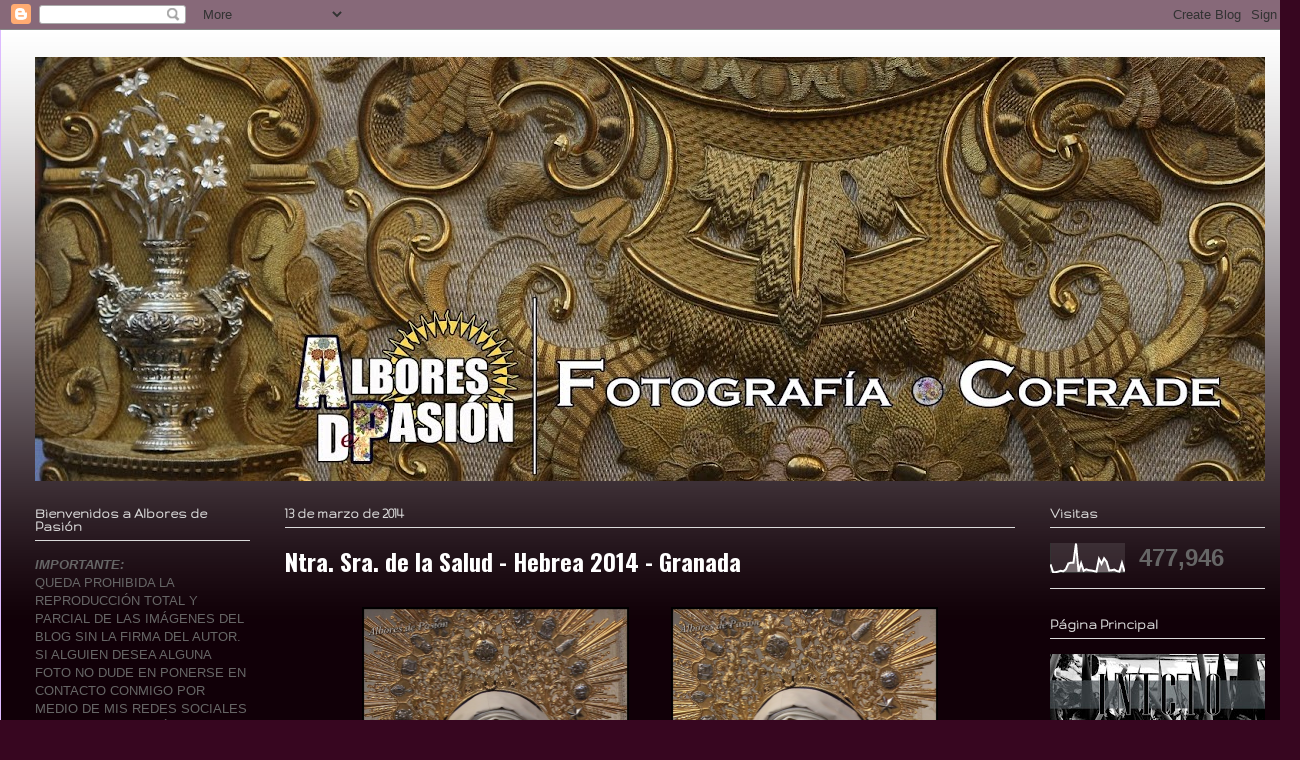

--- FILE ---
content_type: text/html; charset=UTF-8
request_url: https://alboresdepasion.blogspot.com/2014/03/ntra-sra-de-la-salud-hebrea-2014-granada.html
body_size: 19522
content:
<!DOCTYPE html>
<html class='v2' dir='ltr' lang='es'>
<head>
<link href='https://www.blogger.com/static/v1/widgets/335934321-css_bundle_v2.css' rel='stylesheet' type='text/css'/>
<meta content='width=1100' name='viewport'/>
<meta content='text/html; charset=UTF-8' http-equiv='Content-Type'/>
<meta content='blogger' name='generator'/>
<link href='https://alboresdepasion.blogspot.com/favicon.ico' rel='icon' type='image/x-icon'/>
<link href='http://alboresdepasion.blogspot.com/2014/03/ntra-sra-de-la-salud-hebrea-2014-granada.html' rel='canonical'/>
<link rel="alternate" type="application/atom+xml" title="Albores de Pasión - Atom" href="https://alboresdepasion.blogspot.com/feeds/posts/default" />
<link rel="alternate" type="application/rss+xml" title="Albores de Pasión - RSS" href="https://alboresdepasion.blogspot.com/feeds/posts/default?alt=rss" />
<link rel="service.post" type="application/atom+xml" title="Albores de Pasión - Atom" href="https://www.blogger.com/feeds/2604504340675935879/posts/default" />

<link rel="alternate" type="application/atom+xml" title="Albores de Pasión - Atom" href="https://alboresdepasion.blogspot.com/feeds/5526905624179408554/comments/default" />
<!--Can't find substitution for tag [blog.ieCssRetrofitLinks]-->
<link href='https://blogger.googleusercontent.com/img/b/R29vZ2xl/AVvXsEjHfTziSyPL4ASrdSB0Jq_XmbAiqYx4g5JlUuwaUwjZKGG5d3k9DOZEeB3qfvhEyoQPGiOP8LvJMBMkx_fbdI6VM-aBkdcaQYhg1YjWsGe0bC9RR5TtBwfNnu8USxPEspC3dSXCEG4n7bKW/s1600/IMG_0407.JPG' rel='image_src'/>
<meta content='http://alboresdepasion.blogspot.com/2014/03/ntra-sra-de-la-salud-hebrea-2014-granada.html' property='og:url'/>
<meta content='Ntra. Sra. de la Salud - Hebrea 2014 - Granada ' property='og:title'/>
<meta content='                    ' property='og:description'/>
<meta content='https://blogger.googleusercontent.com/img/b/R29vZ2xl/AVvXsEjHfTziSyPL4ASrdSB0Jq_XmbAiqYx4g5JlUuwaUwjZKGG5d3k9DOZEeB3qfvhEyoQPGiOP8LvJMBMkx_fbdI6VM-aBkdcaQYhg1YjWsGe0bC9RR5TtBwfNnu8USxPEspC3dSXCEG4n7bKW/w1200-h630-p-k-no-nu/IMG_0407.JPG' property='og:image'/>
<title>Albores de Pasión: Ntra. Sra. de la Salud - Hebrea 2014 - Granada </title>
<style type='text/css'>@font-face{font-family:'Gruppo';font-style:normal;font-weight:400;font-display:swap;src:url(//fonts.gstatic.com/s/gruppo/v23/WwkfxPmzE06v_ZW1UHrBGoIAUOo5.woff2)format('woff2');unicode-range:U+0100-02BA,U+02BD-02C5,U+02C7-02CC,U+02CE-02D7,U+02DD-02FF,U+0304,U+0308,U+0329,U+1D00-1DBF,U+1E00-1E9F,U+1EF2-1EFF,U+2020,U+20A0-20AB,U+20AD-20C0,U+2113,U+2C60-2C7F,U+A720-A7FF;}@font-face{font-family:'Gruppo';font-style:normal;font-weight:400;font-display:swap;src:url(//fonts.gstatic.com/s/gruppo/v23/WwkfxPmzE06v_ZW1XnrBGoIAUA.woff2)format('woff2');unicode-range:U+0000-00FF,U+0131,U+0152-0153,U+02BB-02BC,U+02C6,U+02DA,U+02DC,U+0304,U+0308,U+0329,U+2000-206F,U+20AC,U+2122,U+2191,U+2193,U+2212,U+2215,U+FEFF,U+FFFD;}@font-face{font-family:'Oswald';font-style:normal;font-weight:700;font-display:swap;src:url(//fonts.gstatic.com/s/oswald/v57/TK3_WkUHHAIjg75cFRf3bXL8LICs1xZosUtiZSSUhiCXABTV.woff2)format('woff2');unicode-range:U+0460-052F,U+1C80-1C8A,U+20B4,U+2DE0-2DFF,U+A640-A69F,U+FE2E-FE2F;}@font-face{font-family:'Oswald';font-style:normal;font-weight:700;font-display:swap;src:url(//fonts.gstatic.com/s/oswald/v57/TK3_WkUHHAIjg75cFRf3bXL8LICs1xZosUJiZSSUhiCXABTV.woff2)format('woff2');unicode-range:U+0301,U+0400-045F,U+0490-0491,U+04B0-04B1,U+2116;}@font-face{font-family:'Oswald';font-style:normal;font-weight:700;font-display:swap;src:url(//fonts.gstatic.com/s/oswald/v57/TK3_WkUHHAIjg75cFRf3bXL8LICs1xZosUliZSSUhiCXABTV.woff2)format('woff2');unicode-range:U+0102-0103,U+0110-0111,U+0128-0129,U+0168-0169,U+01A0-01A1,U+01AF-01B0,U+0300-0301,U+0303-0304,U+0308-0309,U+0323,U+0329,U+1EA0-1EF9,U+20AB;}@font-face{font-family:'Oswald';font-style:normal;font-weight:700;font-display:swap;src:url(//fonts.gstatic.com/s/oswald/v57/TK3_WkUHHAIjg75cFRf3bXL8LICs1xZosUhiZSSUhiCXABTV.woff2)format('woff2');unicode-range:U+0100-02BA,U+02BD-02C5,U+02C7-02CC,U+02CE-02D7,U+02DD-02FF,U+0304,U+0308,U+0329,U+1D00-1DBF,U+1E00-1E9F,U+1EF2-1EFF,U+2020,U+20A0-20AB,U+20AD-20C0,U+2113,U+2C60-2C7F,U+A720-A7FF;}@font-face{font-family:'Oswald';font-style:normal;font-weight:700;font-display:swap;src:url(//fonts.gstatic.com/s/oswald/v57/TK3_WkUHHAIjg75cFRf3bXL8LICs1xZosUZiZSSUhiCXAA.woff2)format('woff2');unicode-range:U+0000-00FF,U+0131,U+0152-0153,U+02BB-02BC,U+02C6,U+02DA,U+02DC,U+0304,U+0308,U+0329,U+2000-206F,U+20AC,U+2122,U+2191,U+2193,U+2212,U+2215,U+FEFF,U+FFFD;}</style>
<style id='page-skin-1' type='text/css'><!--
/*
-----------------------------------------------
Blogger Template Style
Name:     Ethereal
Designer: Jason Morrow
URL:      jasonmorrow.etsy.com
----------------------------------------------- */
/* Content
----------------------------------------------- */
body {
font: normal normal 13px Arial, Tahoma, Helvetica, FreeSans, sans-serif;
color: #666666;
background: #370620 none no-repeat scroll center center;
}
html body .content-outer {
min-width: 0;
max-width: 100%;
width: 100%;
}
a:link {
text-decoration: none;
color: #3d3fa5;
}
a:visited {
text-decoration: none;
color: #78469c;
}
a:hover {
text-decoration: underline;
color: #ffffff;
}
.main-inner {
padding-top: 15px;
}
.body-fauxcolumn-outer {
background: transparent none repeat-x scroll top center;
}
.content-fauxcolumns .fauxcolumn-inner {
background: #110008 url(https://resources.blogblog.com/blogblog/data/1kt/ethereal/white-fade.png) repeat-x scroll top left;
border-left: 1px solid #ddbbff;
border-right: 1px solid #ddbbff;
}
/* Flexible Background
----------------------------------------------- */
.content-fauxcolumn-outer .fauxborder-left {
width: 100%;
padding-left: 0;
margin-left: -0;
background-color: transparent;
background-image: none;
background-repeat: no-repeat;
background-position: left top;
}
.content-fauxcolumn-outer .fauxborder-right {
margin-right: -0;
width: 0;
background-color: transparent;
background-image: none;
background-repeat: no-repeat;
background-position: right top;
}
/* Columns
----------------------------------------------- */
.content-inner {
padding: 0;
}
/* Header
----------------------------------------------- */
.header-inner {
padding: 27px 0 3px;
}
.header-inner .section {
margin: 0 35px;
}
.Header h1 {
font: normal normal 60px Times, 'Times New Roman', FreeSerif, serif;
color: #3d3fa5;
}
.Header h1 a {
color: #3d3fa5;
}
.Header .description {
font-size: 115%;
color: #666666;
}
.header-inner .Header .titlewrapper,
.header-inner .Header .descriptionwrapper {
padding-left: 0;
padding-right: 0;
margin-bottom: 0;
}
/* Tabs
----------------------------------------------- */
.tabs-outer {
position: relative;
background: transparent;
}
.tabs-cap-top, .tabs-cap-bottom {
position: absolute;
width: 100%;
}
.tabs-cap-bottom {
bottom: 0;
}
.tabs-inner {
padding: 0;
}
.tabs-inner .section {
margin: 0 35px;
}
*+html body .tabs-inner .widget li {
padding: 1px;
}
.PageList {
border-bottom: 1px solid #ffffff;
}
.tabs-inner .widget li.selected a,
.tabs-inner .widget li a:hover {
position: relative;
-moz-border-radius-topleft: 5px;
-moz-border-radius-topright: 5px;
-webkit-border-top-left-radius: 5px;
-webkit-border-top-right-radius: 5px;
-goog-ms-border-top-left-radius: 5px;
-goog-ms-border-top-right-radius: 5px;
border-top-left-radius: 5px;
border-top-right-radius: 5px;
background: #0b0e59 none ;
color: #ffffff;
}
.tabs-inner .widget li a {
display: inline-block;
margin: 0;
margin-right: 1px;
padding: .65em 1.5em;
font: normal normal 12px 'Times New Roman', Times, FreeSerif, serif;
color: #666666;
background-color: #ffffff;
-moz-border-radius-topleft: 5px;
-moz-border-radius-topright: 5px;
-webkit-border-top-left-radius: 5px;
-webkit-border-top-right-radius: 5px;
-goog-ms-border-top-left-radius: 5px;
-goog-ms-border-top-right-radius: 5px;
border-top-left-radius: 5px;
border-top-right-radius: 5px;
}
/* Headings
----------------------------------------------- */
h2 {
font: normal bold 14px Gruppo;
color: #dbdbdb;
}
/* Widgets
----------------------------------------------- */
.main-inner .column-left-inner {
padding: 0 0 0 20px;
}
.main-inner .column-left-inner .section {
margin-right: 0;
}
.main-inner .column-right-inner {
padding: 0 20px 0 0;
}
.main-inner .column-right-inner .section {
margin-left: 0;
}
.main-inner .section {
padding: 0;
}
.main-inner .widget {
padding: 0 0 15px;
margin: 20px 0;
border-bottom: 1px solid #dbdbdb;
}
.main-inner .widget h2 {
margin: 0;
padding: .6em 0 .5em;
}
.footer-inner .widget h2 {
padding: 0 0 .4em;
}
.main-inner .widget h2 + div, .footer-inner .widget h2 + div {
padding-top: 15px;
}
.main-inner .widget .widget-content {
margin: 0;
padding: 15px 0 0;
}
.main-inner .widget ul, .main-inner .widget #ArchiveList ul.flat {
margin: -15px -15px -15px;
padding: 0;
list-style: none;
}
.main-inner .sidebar .widget h2 {
border-bottom: 1px solid #dbdbdb;
}
.main-inner .widget #ArchiveList {
margin: -15px 0 0;
}
.main-inner .widget ul li, .main-inner .widget #ArchiveList ul.flat li {
padding: .5em 15px;
text-indent: 0;
}
.main-inner .widget #ArchiveList ul li {
padding-top: .25em;
padding-bottom: .25em;
}
.main-inner .widget ul li:first-child, .main-inner .widget #ArchiveList ul.flat li:first-child {
border-top: none;
}
.main-inner .widget ul li:last-child, .main-inner .widget #ArchiveList ul.flat li:last-child {
border-bottom: none;
}
.main-inner .widget .post-body ul {
padding: 0 2.5em;
margin: .5em 0;
list-style: disc;
}
.main-inner .widget .post-body ul li {
padding: 0.25em 0;
margin-bottom: .25em;
color: #666666;
border: none;
}
.footer-inner .widget ul {
padding: 0;
list-style: none;
}
.widget .zippy {
color: #ffffff;
}
/* Posts
----------------------------------------------- */
.main.section {
margin: 0 20px;
}
body .main-inner .Blog {
padding: 0;
background-color: transparent;
border: none;
}
.main-inner .widget h2.date-header {
border-bottom: 1px solid #dbdbdb;
}
.date-outer {
position: relative;
margin: 15px 0 20px;
}
.date-outer:first-child {
margin-top: 0;
}
.date-posts {
clear: both;
}
.post-outer, .inline-ad {
border-bottom: 1px solid #dbdbdb;
padding: 30px 0;
}
.post-outer {
padding-bottom: 10px;
}
.post-outer:first-child {
padding-top: 0;
border-top: none;
}
.post-outer:last-child, .inline-ad:last-child {
border-bottom: none;
}
.post-body img {
padding: 8px;
}
h3.post-title, h4 {
font: normal bold 24px Oswald;
color: #ffffff;
}
h3.post-title a {
font: normal bold 24px Oswald;
color: #ffffff;
text-decoration: none;
}
h3.post-title a:hover {
color: #ffffff;
text-decoration: underline;
}
.post-header {
margin: 0 0 1.5em;
}
.post-body {
line-height: 1.4;
}
.post-footer {
margin: 1.5em 0 0;
}
#blog-pager {
padding: 15px;
}
.blog-feeds, .post-feeds {
margin: 1em 0;
text-align: center;
}
.post-outer .comments {
margin-top: 2em;
}
/* Comments
----------------------------------------------- */
.comments .comments-content .icon.blog-author {
background-repeat: no-repeat;
background-image: url([data-uri]);
}
.comments .comments-content .loadmore a {
background: #110008 url(https://resources.blogblog.com/blogblog/data/1kt/ethereal/white-fade.png) repeat-x scroll top left;
}
.comments .comments-content .loadmore a {
border-top: 1px solid #dbdbdb;
border-bottom: 1px solid #dbdbdb;
}
.comments .comment-thread.inline-thread {
background: #110008 url(https://resources.blogblog.com/blogblog/data/1kt/ethereal/white-fade.png) repeat-x scroll top left;
}
.comments .continue {
border-top: 2px solid #dbdbdb;
}
/* Footer
----------------------------------------------- */
.footer-inner {
padding: 30px 0;
overflow: hidden;
}
/* Mobile
----------------------------------------------- */
body.mobile  {
background-size: auto
}
.mobile .body-fauxcolumn-outer {
background: ;
}
.mobile .content-fauxcolumns .fauxcolumn-inner {
opacity: 0.75;
}
.mobile .content-fauxcolumn-outer .fauxborder-right {
margin-right: 0;
}
.mobile-link-button {
background-color: #0b0e59;
}
.mobile-link-button a:link, .mobile-link-button a:visited {
color: #ffffff;
}
.mobile-index-contents {
color: #444444;
}
.mobile .body-fauxcolumn-outer {
background-size: 100% auto;
}
.mobile .mobile-date-outer {
border-bottom: transparent;
}
.mobile .PageList {
border-bottom: none;
}
.mobile .tabs-inner .section {
margin: 0;
}
.mobile .tabs-inner .PageList .widget-content {
background: #0b0e59 none;
color: #ffffff;
}
.mobile .tabs-inner .PageList .widget-content .pagelist-arrow {
border-left: 1px solid #ffffff;
}
.mobile .footer-inner {
overflow: visible;
}
body.mobile .AdSense {
margin: 0 -10px;
}

--></style>
<style id='template-skin-1' type='text/css'><!--
body {
min-width: 1300px;
}
.content-outer, .content-fauxcolumn-outer, .region-inner {
min-width: 1300px;
max-width: 1300px;
_width: 1300px;
}
.main-inner .columns {
padding-left: 250px;
padding-right: 250px;
}
.main-inner .fauxcolumn-center-outer {
left: 250px;
right: 250px;
/* IE6 does not respect left and right together */
_width: expression(this.parentNode.offsetWidth -
parseInt("250px") -
parseInt("250px") + 'px');
}
.main-inner .fauxcolumn-left-outer {
width: 250px;
}
.main-inner .fauxcolumn-right-outer {
width: 250px;
}
.main-inner .column-left-outer {
width: 250px;
right: 100%;
margin-left: -250px;
}
.main-inner .column-right-outer {
width: 250px;
margin-right: -250px;
}
#layout {
min-width: 0;
}
#layout .content-outer {
min-width: 0;
width: 800px;
}
#layout .region-inner {
min-width: 0;
width: auto;
}
body#layout div.add_widget {
padding: 8px;
}
body#layout div.add_widget a {
margin-left: 32px;
}
--></style>
<link href='https://www.blogger.com/dyn-css/authorization.css?targetBlogID=2604504340675935879&amp;zx=9afe9b00-b078-48b6-9ec2-fd5fda0d555d' media='none' onload='if(media!=&#39;all&#39;)media=&#39;all&#39;' rel='stylesheet'/><noscript><link href='https://www.blogger.com/dyn-css/authorization.css?targetBlogID=2604504340675935879&amp;zx=9afe9b00-b078-48b6-9ec2-fd5fda0d555d' rel='stylesheet'/></noscript>
<meta name='google-adsense-platform-account' content='ca-host-pub-1556223355139109'/>
<meta name='google-adsense-platform-domain' content='blogspot.com'/>

</head>
<body class='loading variant-blossoms1Blue'>
<div class='navbar section' id='navbar' name='Barra de navegación'><div class='widget Navbar' data-version='1' id='Navbar1'><script type="text/javascript">
    function setAttributeOnload(object, attribute, val) {
      if(window.addEventListener) {
        window.addEventListener('load',
          function(){ object[attribute] = val; }, false);
      } else {
        window.attachEvent('onload', function(){ object[attribute] = val; });
      }
    }
  </script>
<div id="navbar-iframe-container"></div>
<script type="text/javascript" src="https://apis.google.com/js/platform.js"></script>
<script type="text/javascript">
      gapi.load("gapi.iframes:gapi.iframes.style.bubble", function() {
        if (gapi.iframes && gapi.iframes.getContext) {
          gapi.iframes.getContext().openChild({
              url: 'https://www.blogger.com/navbar/2604504340675935879?po\x3d5526905624179408554\x26origin\x3dhttps://alboresdepasion.blogspot.com',
              where: document.getElementById("navbar-iframe-container"),
              id: "navbar-iframe"
          });
        }
      });
    </script><script type="text/javascript">
(function() {
var script = document.createElement('script');
script.type = 'text/javascript';
script.src = '//pagead2.googlesyndication.com/pagead/js/google_top_exp.js';
var head = document.getElementsByTagName('head')[0];
if (head) {
head.appendChild(script);
}})();
</script>
</div></div>
<div class='body-fauxcolumns'>
<div class='fauxcolumn-outer body-fauxcolumn-outer'>
<div class='cap-top'>
<div class='cap-left'></div>
<div class='cap-right'></div>
</div>
<div class='fauxborder-left'>
<div class='fauxborder-right'></div>
<div class='fauxcolumn-inner'>
</div>
</div>
<div class='cap-bottom'>
<div class='cap-left'></div>
<div class='cap-right'></div>
</div>
</div>
</div>
<div class='content'>
<div class='content-fauxcolumns'>
<div class='fauxcolumn-outer content-fauxcolumn-outer'>
<div class='cap-top'>
<div class='cap-left'></div>
<div class='cap-right'></div>
</div>
<div class='fauxborder-left'>
<div class='fauxborder-right'></div>
<div class='fauxcolumn-inner'>
</div>
</div>
<div class='cap-bottom'>
<div class='cap-left'></div>
<div class='cap-right'></div>
</div>
</div>
</div>
<div class='content-outer'>
<div class='content-cap-top cap-top'>
<div class='cap-left'></div>
<div class='cap-right'></div>
</div>
<div class='fauxborder-left content-fauxborder-left'>
<div class='fauxborder-right content-fauxborder-right'></div>
<div class='content-inner'>
<header>
<div class='header-outer'>
<div class='header-cap-top cap-top'>
<div class='cap-left'></div>
<div class='cap-right'></div>
</div>
<div class='fauxborder-left header-fauxborder-left'>
<div class='fauxborder-right header-fauxborder-right'></div>
<div class='region-inner header-inner'>
<div class='header section' id='header' name='Cabecera'><div class='widget Header' data-version='1' id='Header1'>
<div id='header-inner'>
<a href='https://alboresdepasion.blogspot.com/' style='display: block'>
<img alt='Albores de Pasión' height='424px; ' id='Header1_headerimg' src='https://blogger.googleusercontent.com/img/b/R29vZ2xl/AVvXsEjDXfXgouE_duWQzcRL_ZkF5wsYchXFsJ-CLyF7mQCviJII5SkNNmDu1G-aPOZkqz2KUZwPHv3rBYMuCj2cKOZGqq6M94vAFti43Gl3gS_FRc_zsYJhUo8iQ-0GpEa_pKKarwTfcGklxX0/s1230/IMG_1052.JPG' style='display: block' width='1230px; '/>
</a>
</div>
</div></div>
</div>
</div>
<div class='header-cap-bottom cap-bottom'>
<div class='cap-left'></div>
<div class='cap-right'></div>
</div>
</div>
</header>
<div class='tabs-outer'>
<div class='tabs-cap-top cap-top'>
<div class='cap-left'></div>
<div class='cap-right'></div>
</div>
<div class='fauxborder-left tabs-fauxborder-left'>
<div class='fauxborder-right tabs-fauxborder-right'></div>
<div class='region-inner tabs-inner'>
<div class='tabs no-items section' id='crosscol' name='Multicolumnas'></div>
<div class='tabs no-items section' id='crosscol-overflow' name='Cross-Column 2'></div>
</div>
</div>
<div class='tabs-cap-bottom cap-bottom'>
<div class='cap-left'></div>
<div class='cap-right'></div>
</div>
</div>
<div class='main-outer'>
<div class='main-cap-top cap-top'>
<div class='cap-left'></div>
<div class='cap-right'></div>
</div>
<div class='fauxborder-left main-fauxborder-left'>
<div class='fauxborder-right main-fauxborder-right'></div>
<div class='region-inner main-inner'>
<div class='columns fauxcolumns'>
<div class='fauxcolumn-outer fauxcolumn-center-outer'>
<div class='cap-top'>
<div class='cap-left'></div>
<div class='cap-right'></div>
</div>
<div class='fauxborder-left'>
<div class='fauxborder-right'></div>
<div class='fauxcolumn-inner'>
</div>
</div>
<div class='cap-bottom'>
<div class='cap-left'></div>
<div class='cap-right'></div>
</div>
</div>
<div class='fauxcolumn-outer fauxcolumn-left-outer'>
<div class='cap-top'>
<div class='cap-left'></div>
<div class='cap-right'></div>
</div>
<div class='fauxborder-left'>
<div class='fauxborder-right'></div>
<div class='fauxcolumn-inner'>
</div>
</div>
<div class='cap-bottom'>
<div class='cap-left'></div>
<div class='cap-right'></div>
</div>
</div>
<div class='fauxcolumn-outer fauxcolumn-right-outer'>
<div class='cap-top'>
<div class='cap-left'></div>
<div class='cap-right'></div>
</div>
<div class='fauxborder-left'>
<div class='fauxborder-right'></div>
<div class='fauxcolumn-inner'>
</div>
</div>
<div class='cap-bottom'>
<div class='cap-left'></div>
<div class='cap-right'></div>
</div>
</div>
<!-- corrects IE6 width calculation -->
<div class='columns-inner'>
<div class='column-center-outer'>
<div class='column-center-inner'>
<div class='main section' id='main' name='Principal'><div class='widget Blog' data-version='1' id='Blog1'>
<div class='blog-posts hfeed'>

          <div class="date-outer">
        
<h2 class='date-header'><span>13 de marzo de 2014</span></h2>

          <div class="date-posts">
        
<div class='post-outer'>
<div class='post hentry uncustomized-post-template' itemprop='blogPost' itemscope='itemscope' itemtype='http://schema.org/BlogPosting'>
<meta content='https://blogger.googleusercontent.com/img/b/R29vZ2xl/AVvXsEjHfTziSyPL4ASrdSB0Jq_XmbAiqYx4g5JlUuwaUwjZKGG5d3k9DOZEeB3qfvhEyoQPGiOP8LvJMBMkx_fbdI6VM-aBkdcaQYhg1YjWsGe0bC9RR5TtBwfNnu8USxPEspC3dSXCEG4n7bKW/s1600/IMG_0407.JPG' itemprop='image_url'/>
<meta content='2604504340675935879' itemprop='blogId'/>
<meta content='5526905624179408554' itemprop='postId'/>
<a name='5526905624179408554'></a>
<h3 class='post-title entry-title' itemprop='name'>
Ntra. Sra. de la Salud - Hebrea 2014 - Granada 
</h3>
<div class='post-header'>
<div class='post-header-line-1'></div>
</div>
<div class='post-body entry-content' id='post-body-5526905624179408554' itemprop='description articleBody'>
<div class="separator" style="clear: both; text-align: center;">
<a href="https://blogger.googleusercontent.com/img/b/R29vZ2xl/AVvXsEjHfTziSyPL4ASrdSB0Jq_XmbAiqYx4g5JlUuwaUwjZKGG5d3k9DOZEeB3qfvhEyoQPGiOP8LvJMBMkx_fbdI6VM-aBkdcaQYhg1YjWsGe0bC9RR5TtBwfNnu8USxPEspC3dSXCEG4n7bKW/s1600/IMG_0407.JPG" imageanchor="1" style="margin-left: 1em; margin-right: 1em;"><img border="0" height="400" src="https://blogger.googleusercontent.com/img/b/R29vZ2xl/AVvXsEjHfTziSyPL4ASrdSB0Jq_XmbAiqYx4g5JlUuwaUwjZKGG5d3k9DOZEeB3qfvhEyoQPGiOP8LvJMBMkx_fbdI6VM-aBkdcaQYhg1YjWsGe0bC9RR5TtBwfNnu8USxPEspC3dSXCEG4n7bKW/s1600/IMG_0407.JPG" width="267" /></a><a href="https://blogger.googleusercontent.com/img/b/R29vZ2xl/AVvXsEiKsojVI2upazpQAVCX1AkTbLvGa0XcxNP9UaQqoatZISQSztvcCyD5mNZqajOX3MhxleNvzJ78WIyF5eajq1qN8jU1iq_nvsvaN1NkfSeR72TyLe0aDykt5tLEgvSF-KhAGPjjs0NJSXYX/s1600/IMG_0408.JPG" imageanchor="1" style="margin-left: 1em; margin-right: 1em;"><img border="0" height="400" src="https://blogger.googleusercontent.com/img/b/R29vZ2xl/AVvXsEiKsojVI2upazpQAVCX1AkTbLvGa0XcxNP9UaQqoatZISQSztvcCyD5mNZqajOX3MhxleNvzJ78WIyF5eajq1qN8jU1iq_nvsvaN1NkfSeR72TyLe0aDykt5tLEgvSF-KhAGPjjs0NJSXYX/s1600/IMG_0408.JPG" width="267" /></a></div>
<br />
<div class="separator" style="clear: both; text-align: center;">
<a href="https://blogger.googleusercontent.com/img/b/R29vZ2xl/AVvXsEjtXgRyxMyjJ8cyAlelJJ4iN4E9BpHYYbq9xsxIa7YYX1iFzee7cqQ15b0xOC8jhL7Kl1qsTOCu-vjlZbTczZmq765OXK0xbwczmuXEFBCmdYSHtcQd4sg5odek-Dxad0ZqjPM7JzZzGUbF/s1600/IMG_0410.JPG" imageanchor="1" style="margin-left: 1em; margin-right: 1em;"><img border="0" height="400" src="https://blogger.googleusercontent.com/img/b/R29vZ2xl/AVvXsEjtXgRyxMyjJ8cyAlelJJ4iN4E9BpHYYbq9xsxIa7YYX1iFzee7cqQ15b0xOC8jhL7Kl1qsTOCu-vjlZbTczZmq765OXK0xbwczmuXEFBCmdYSHtcQd4sg5odek-Dxad0ZqjPM7JzZzGUbF/s1600/IMG_0410.JPG" width="267" /></a><a href="https://blogger.googleusercontent.com/img/b/R29vZ2xl/AVvXsEj6obixloh2Oa-ZvbHsSqVnS9jfeVTxeQQJY1wrQfoiUltZsUK-darIbRGxjNTeKYtJBOGMnx1L2Yu4KPmji3fRvztR78l0xaRQocpN82vKhfEMbJaZs2EzvSX5472ZApGQFhZbTuaJnxWL/s1600/IMG_0409.JPG" imageanchor="1" style="margin-left: 1em; margin-right: 1em;"><img border="0" height="400" src="https://blogger.googleusercontent.com/img/b/R29vZ2xl/AVvXsEj6obixloh2Oa-ZvbHsSqVnS9jfeVTxeQQJY1wrQfoiUltZsUK-darIbRGxjNTeKYtJBOGMnx1L2Yu4KPmji3fRvztR78l0xaRQocpN82vKhfEMbJaZs2EzvSX5472ZApGQFhZbTuaJnxWL/s1600/IMG_0409.JPG" width="267" /></a></div>
<br />
<div class="separator" style="clear: both; text-align: center;">
<a href="https://blogger.googleusercontent.com/img/b/R29vZ2xl/AVvXsEhlcevIDKjy3SITVBjbaIkDmqWMW7AiKPfKuSButEH_27OI0KrpRR6Yfe_Yg1Rbq0ElsM8mohmhSciQB9qIIQdjYrs5GFOBQJg5V6cakHayuwZGP-rlyzH0RM1Y7glXu5rs7yAYxJKj-Sq2/s1600/IMG_0411.JPG" imageanchor="1" style="margin-left: 1em; margin-right: 1em;"><img border="0" height="400" src="https://blogger.googleusercontent.com/img/b/R29vZ2xl/AVvXsEhlcevIDKjy3SITVBjbaIkDmqWMW7AiKPfKuSButEH_27OI0KrpRR6Yfe_Yg1Rbq0ElsM8mohmhSciQB9qIIQdjYrs5GFOBQJg5V6cakHayuwZGP-rlyzH0RM1Y7glXu5rs7yAYxJKj-Sq2/s1600/IMG_0411.JPG" width="267" /></a><a href="https://blogger.googleusercontent.com/img/b/R29vZ2xl/AVvXsEgE0V5SYTeOActpHqn4O4057WpFkgC1ePymOlZ1TDykq160cDFXciGFi6btpP3nDOqqIxptinlKQ-BCpuvFzST26Dgz9jv-YYfcgJzdTpAfk4YXSKoD51FntfiVKs9dge0Vn-hW6Wi5tkvW/s1600/IMG_0412.JPG" imageanchor="1" style="margin-left: 1em; margin-right: 1em;"><img border="0" height="400" src="https://blogger.googleusercontent.com/img/b/R29vZ2xl/AVvXsEgE0V5SYTeOActpHqn4O4057WpFkgC1ePymOlZ1TDykq160cDFXciGFi6btpP3nDOqqIxptinlKQ-BCpuvFzST26Dgz9jv-YYfcgJzdTpAfk4YXSKoD51FntfiVKs9dge0Vn-hW6Wi5tkvW/s1600/IMG_0412.JPG" width="267" /></a></div>
<br />
<div class="separator" style="clear: both; text-align: center;">
<a href="https://blogger.googleusercontent.com/img/b/R29vZ2xl/AVvXsEgmHbHl_lnoEZiuUCd0hdId8AtgRTg5Fiwo0KcTn88aUPpNs7APj7_ACqANBRCEAf_2r5Wul17fOhLafhWSrxfEhKJmPt184hMCsTZuqD8JJuKtccioWR6ISE50kk9CzuQh-fHdcCMMF5Jb/s1600/IMG_0413.JPG" imageanchor="1" style="margin-left: 1em; margin-right: 1em;"><img border="0" height="400" src="https://blogger.googleusercontent.com/img/b/R29vZ2xl/AVvXsEgmHbHl_lnoEZiuUCd0hdId8AtgRTg5Fiwo0KcTn88aUPpNs7APj7_ACqANBRCEAf_2r5Wul17fOhLafhWSrxfEhKJmPt184hMCsTZuqD8JJuKtccioWR6ISE50kk9CzuQh-fHdcCMMF5Jb/s1600/IMG_0413.JPG" width="267" /></a><a href="https://blogger.googleusercontent.com/img/b/R29vZ2xl/AVvXsEj5mYKA9vK2k6kLHO0ebY9xAGOWJlKwNfeXe5oBi1y_5iIdhOp9HGLw93QUmNf-TFaTNixr-befPSJ-gZBgamM85YT78zS2qX5atfZgpZd3pwU4PyjhkK3oTPhfDvg9ORJK-6KsMr3qC9s8/s1600/IMG_0414.JPG" imageanchor="1" style="margin-left: 1em; margin-right: 1em;"><img border="0" height="400" src="https://blogger.googleusercontent.com/img/b/R29vZ2xl/AVvXsEj5mYKA9vK2k6kLHO0ebY9xAGOWJlKwNfeXe5oBi1y_5iIdhOp9HGLw93QUmNf-TFaTNixr-befPSJ-gZBgamM85YT78zS2qX5atfZgpZd3pwU4PyjhkK3oTPhfDvg9ORJK-6KsMr3qC9s8/s1600/IMG_0414.JPG" width="267" /></a></div>
<br />
<div class="separator" style="clear: both; text-align: center;">
<a href="https://blogger.googleusercontent.com/img/b/R29vZ2xl/AVvXsEhQr2bLx8o6P1VeiTo1XqxeHDcDBnxzIEf6bKl997AqwHljHDadwqQ6Bk8EOWJhuYATNUMOr3ZhFHSc461h2M_E6meIAGlh2z7Zko8jlCRoo0zfrk3vLyJAtiD7byUThCXSfILUsDN3DxRb/s1600/IMG_0419.JPG" imageanchor="1" style="margin-left: 1em; margin-right: 1em;"><img border="0" height="400" src="https://blogger.googleusercontent.com/img/b/R29vZ2xl/AVvXsEhQr2bLx8o6P1VeiTo1XqxeHDcDBnxzIEf6bKl997AqwHljHDadwqQ6Bk8EOWJhuYATNUMOr3ZhFHSc461h2M_E6meIAGlh2z7Zko8jlCRoo0zfrk3vLyJAtiD7byUThCXSfILUsDN3DxRb/s1600/IMG_0419.JPG" width="267" /></a><a href="https://blogger.googleusercontent.com/img/b/R29vZ2xl/AVvXsEg1YFtbyPB7Rwrap4uRrd15NVY1G0cwcT5JDU_g75Sq6gFsMX2MBxFNf_9FHDTZ_ay1f4YY3ulFK7rOGGWllqcGsXFv1AEHfailTKPpRPxNXyhIvFU9xFCDyiQ7-G4fHHpNL2GwId3HmUJh/s1600/IMG_0418.JPG" imageanchor="1" style="margin-left: 1em; margin-right: 1em;"><img border="0" height="400" src="https://blogger.googleusercontent.com/img/b/R29vZ2xl/AVvXsEg1YFtbyPB7Rwrap4uRrd15NVY1G0cwcT5JDU_g75Sq6gFsMX2MBxFNf_9FHDTZ_ay1f4YY3ulFK7rOGGWllqcGsXFv1AEHfailTKPpRPxNXyhIvFU9xFCDyiQ7-G4fHHpNL2GwId3HmUJh/s1600/IMG_0418.JPG" width="267" /></a></div>
<br />
<div class="separator" style="clear: both; text-align: center;">
<a href="https://blogger.googleusercontent.com/img/b/R29vZ2xl/AVvXsEgs3rguHNSFWN3ReOG6J9C9UY1YCwkxxRgHAYeuxWxgWNcfPEZpcL_qNpB_jkFjNboAxefGOEnwFHGZJMQAWP2VD3pOeG3ZfKVi36wzWbAOOj8s1OeCg7-ru3LpQBiNSBAkVBaK9oCvniue/s1600/IMG_0425.JPG" imageanchor="1" style="margin-left: 1em; margin-right: 1em;"><img border="0" height="400" src="https://blogger.googleusercontent.com/img/b/R29vZ2xl/AVvXsEgs3rguHNSFWN3ReOG6J9C9UY1YCwkxxRgHAYeuxWxgWNcfPEZpcL_qNpB_jkFjNboAxefGOEnwFHGZJMQAWP2VD3pOeG3ZfKVi36wzWbAOOj8s1OeCg7-ru3LpQBiNSBAkVBaK9oCvniue/s1600/IMG_0425.JPG" width="267" /></a><a href="https://blogger.googleusercontent.com/img/b/R29vZ2xl/AVvXsEiF8NAbnZ8YG7WmkzNQOKzQ7MBV_kCgyfv1hTdmSygJKxPeoVX7D-bMFoZXxdIEC7bY4rSvrXK6HowtmqJzhT0gNG0vAnCvmEGV1fA-VK1wr2B3dKG167g3e9x7Af1FJgSLxVn_URnevYXo/s1600/IMG_0424.JPG" imageanchor="1" style="margin-left: 1em; margin-right: 1em;"><img border="0" height="400" src="https://blogger.googleusercontent.com/img/b/R29vZ2xl/AVvXsEiF8NAbnZ8YG7WmkzNQOKzQ7MBV_kCgyfv1hTdmSygJKxPeoVX7D-bMFoZXxdIEC7bY4rSvrXK6HowtmqJzhT0gNG0vAnCvmEGV1fA-VK1wr2B3dKG167g3e9x7Af1FJgSLxVn_URnevYXo/s1600/IMG_0424.JPG" width="267" /></a></div>
<br />
<div class="separator" style="clear: both; text-align: center;">
<a href="https://blogger.googleusercontent.com/img/b/R29vZ2xl/AVvXsEgPHE1FPlADM6CXXUgo4fMuli4cc3q03bDyzX5F8EzteYnId3vXlrcNRSA7aIJKQzfDrAz87H8UDW5BYaeXOxdw4LqnGLVGSfTDCydZXtAgBCF937LYbA2cWHOlruOHF__JhMMrPD4Q6q0Q/s1600/IMG_0426.JPG" imageanchor="1" style="margin-left: 1em; margin-right: 1em;"><img border="0" height="428" src="https://blogger.googleusercontent.com/img/b/R29vZ2xl/AVvXsEgPHE1FPlADM6CXXUgo4fMuli4cc3q03bDyzX5F8EzteYnId3vXlrcNRSA7aIJKQzfDrAz87H8UDW5BYaeXOxdw4LqnGLVGSfTDCydZXtAgBCF937LYbA2cWHOlruOHF__JhMMrPD4Q6q0Q/s1600/IMG_0426.JPG" width="640" /></a></div>
<br />
<div style='clear: both;'></div>
</div>
<div class='post-footer'>
<div class='post-footer-line post-footer-line-1'>
<span class='post-author vcard'>
Publicado por
<span class='fn' itemprop='author' itemscope='itemscope' itemtype='http://schema.org/Person'>
<meta content='https://www.blogger.com/profile/15386943855676525350' itemprop='url'/>
<a class='g-profile' href='https://www.blogger.com/profile/15386943855676525350' rel='author' title='author profile'>
<span itemprop='name'>Albores de Pasion</span>
</a>
</span>
</span>
<span class='post-timestamp'>
</span>
<span class='post-comment-link'>
</span>
<span class='post-icons'>
<span class='item-control blog-admin pid-1691271976'>
<a href='https://www.blogger.com/post-edit.g?blogID=2604504340675935879&postID=5526905624179408554&from=pencil' title='Editar entrada'>
<img alt='' class='icon-action' height='18' src='https://resources.blogblog.com/img/icon18_edit_allbkg.gif' width='18'/>
</a>
</span>
</span>
<div class='post-share-buttons goog-inline-block'>
<a class='goog-inline-block share-button sb-email' href='https://www.blogger.com/share-post.g?blogID=2604504340675935879&postID=5526905624179408554&target=email' target='_blank' title='Enviar por correo electrónico'><span class='share-button-link-text'>Enviar por correo electrónico</span></a><a class='goog-inline-block share-button sb-blog' href='https://www.blogger.com/share-post.g?blogID=2604504340675935879&postID=5526905624179408554&target=blog' onclick='window.open(this.href, "_blank", "height=270,width=475"); return false;' target='_blank' title='Escribe un blog'><span class='share-button-link-text'>Escribe un blog</span></a><a class='goog-inline-block share-button sb-twitter' href='https://www.blogger.com/share-post.g?blogID=2604504340675935879&postID=5526905624179408554&target=twitter' target='_blank' title='Compartir en X'><span class='share-button-link-text'>Compartir en X</span></a><a class='goog-inline-block share-button sb-facebook' href='https://www.blogger.com/share-post.g?blogID=2604504340675935879&postID=5526905624179408554&target=facebook' onclick='window.open(this.href, "_blank", "height=430,width=640"); return false;' target='_blank' title='Compartir con Facebook'><span class='share-button-link-text'>Compartir con Facebook</span></a><a class='goog-inline-block share-button sb-pinterest' href='https://www.blogger.com/share-post.g?blogID=2604504340675935879&postID=5526905624179408554&target=pinterest' target='_blank' title='Compartir en Pinterest'><span class='share-button-link-text'>Compartir en Pinterest</span></a>
</div>
</div>
<div class='post-footer-line post-footer-line-2'>
<span class='post-labels'>
Etiquetas:
<a href='https://alboresdepasion.blogspot.com/search/label/Granada' rel='tag'>Granada</a>,
<a href='https://alboresdepasion.blogspot.com/search/label/Hebrea%202014' rel='tag'>Hebrea 2014</a>
</span>
</div>
<div class='post-footer-line post-footer-line-3'>
<span class='post-location'>
</span>
</div>
</div>
</div>
<div class='comments' id='comments'>
<a name='comments'></a>
<h4>No hay comentarios:</h4>
<div id='Blog1_comments-block-wrapper'>
<dl class='avatar-comment-indent' id='comments-block'>
</dl>
</div>
<p class='comment-footer'>
<div class='comment-form'>
<a name='comment-form'></a>
<h4 id='comment-post-message'>Publicar un comentario</h4>
<p>
</p>
<a href='https://www.blogger.com/comment/frame/2604504340675935879?po=5526905624179408554&hl=es&saa=85391&origin=https://alboresdepasion.blogspot.com' id='comment-editor-src'></a>
<iframe allowtransparency='true' class='blogger-iframe-colorize blogger-comment-from-post' frameborder='0' height='410px' id='comment-editor' name='comment-editor' src='' width='100%'></iframe>
<script src='https://www.blogger.com/static/v1/jsbin/2830521187-comment_from_post_iframe.js' type='text/javascript'></script>
<script type='text/javascript'>
      BLOG_CMT_createIframe('https://www.blogger.com/rpc_relay.html');
    </script>
</div>
</p>
</div>
</div>

        </div></div>
      
</div>
<div class='blog-pager' id='blog-pager'>
<span id='blog-pager-newer-link'>
<a class='blog-pager-newer-link' href='https://alboresdepasion.blogspot.com/2014/03/ntra-sra-del-amor-y-trabajo-hebrea-2014.html' id='Blog1_blog-pager-newer-link' title='Entrada más reciente'>Entrada más reciente</a>
</span>
<span id='blog-pager-older-link'>
<a class='blog-pager-older-link' href='https://alboresdepasion.blogspot.com/2014/03/maria-santisima-de-la-caridad-hebrea.html' id='Blog1_blog-pager-older-link' title='Entrada antigua'>Entrada antigua</a>
</span>
<a class='home-link' href='https://alboresdepasion.blogspot.com/'>Inicio</a>
</div>
<div class='clear'></div>
<div class='post-feeds'>
<div class='feed-links'>
Suscribirse a:
<a class='feed-link' href='https://alboresdepasion.blogspot.com/feeds/5526905624179408554/comments/default' target='_blank' type='application/atom+xml'>Enviar comentarios (Atom)</a>
</div>
</div>
</div></div>
</div>
</div>
<div class='column-left-outer'>
<div class='column-left-inner'>
<aside>
<div class='sidebar section' id='sidebar-left-1'><div class='widget Text' data-version='1' id='Text1'>
<h2 class='title'>Bienvenidos a Albores de Pasión</h2>
<div class='widget-content'>
<div><b style="font-size: 100%; font-style: normal;"><i>IMPORTANTE:</i></b><span style="font-style: normal; font-weight: normal;font-size:100%;"> </span></div><div style="font-style: normal; font-weight: normal;"><div><span =""  style="font-size:100%;">QUEDA PROHIBIDA LA REPRODUCCIÓN TOTAL Y PARCIAL DE LAS IMÁGENES DEL BLOG SIN LA FIRMA DEL AUTOR.</span></div><div>SI ALGUIEN DESEA  ALGUNA FOTO NO DUDE EN PONERSE EN CONTACTO CONMIGO POR MEDIO DE MIS REDES SOCIALES O CORREO ELECTRÓNICO</div><div>jose_albores_fotografia@hotmail.com</div></div>
</div>
<div class='clear'></div>
</div><div class='widget Image' data-version='1' id='Image1'>
<h2>Otras Localidades</h2>
<div class='widget-content'>
<a href='http://alboresdepasion.blogspot.com.es/search/label/Otras%20Localidades'>
<img alt='Otras Localidades' height='215' id='Image1_img' src='https://blogger.googleusercontent.com/img/b/R29vZ2xl/AVvXsEjVjAx9G-4va6HGSoutoZ6ky5IrMX9oqyQAnI3XXreuJc5mqDenCkwmkRXwdYjAlk7jXHOzxkybOpBaiZy0XbxR5_ieEfXfBeH7z9oLwzOcXfvpljZy8dUT_Wr2W97yRXHX4fNdNSZvuwQ/s215/PROVINCIA.jpg' width='146'/>
</a>
<br/>
</div>
<div class='clear'></div>
</div><div class='widget Text' data-version='1' id='Text2'>
<h2 class='title'>Contacto</h2>
<div class='widget-content'>
<span style="font-weight: normal;">Contacta conmigo a través de mis redes sociales o correo electrónico:</span><b> alboresdepasion2012@gmail.com</b>
</div>
<div class='clear'></div>
</div><div class='widget Image' data-version='1' id='Image3'>
<h2>Sígueme en Instagram</h2>
<div class='widget-content'>
<a href='http://instagram.com/alboresdepasion'>
<img alt='Sígueme en Instagram' height='60' id='Image3_img' src='https://blogger.googleusercontent.com/img/b/R29vZ2xl/AVvXsEj-6VKHc3fcxWzzQSj7l5Ga-h3BNJYdXhbu0PAylSYwMIyLlXuU0fHC0PbiwbSYpYGP8-wE5XXzUDuG4piEZkXoPsDts0RQWnuVDUNFjjIOjdnI5ucnZvk0NKoBp27OQ-mVm1-DYsLczJI/s190/240px-Instagram_logo_2016.svg.png' width='60'/>
</a>
<br/>
<span class='caption'>Pincha sobre la imagen para ir directamente a Instagram</span>
</div>
<div class='clear'></div>
</div><div class='widget Image' data-version='1' id='Image2'>
<h2>Sígueme en Facebook</h2>
<div class='widget-content'>
<a href='https://www.facebook.com/Albores-de-Pasi%C3%B3nFotograf%C3%ADa-Cofrade-116086959781625/'>
<img alt='Sígueme en Facebook' height='60' id='Image2_img' src='https://blogger.googleusercontent.com/img/b/R29vZ2xl/AVvXsEj-uOZu346Ttd29IWpfndKAk2c3NYlZvXZQKmOi-Js0eIYfkYPw3RYHGEmrySjfr7FlGnBAyQxjeZLcCXxGu-iadCLFlEcypqkvYaUfmc_zdVZDL5iCQsZpZMeDQyZbnbFs5R-fkX6FIS0/s190/facebook-770688_960_720.png' width='60'/>
</a>
<br/>
<span class='caption'>Pincha sobre la imagen para ir directamente a Facebook</span>
</div>
<div class='clear'></div>
</div><div class='widget HTML' data-version='1' id='HTML1'>
<h2 class='title'>Twitter</h2>
<div class='widget-content'>
<a class="twitter-timeline" href="https://twitter.com/AlboresdePasion" data-widget-id="500273082502615040">Tweets por @AlboresdePasion</a>
<script>!function(d,s,id){var js,fjs=d.getElementsByTagName(s)[0],p=/^http:/.test(d.location)?'http':'https';if(!d.getElementById(id)){js=d.createElement(s);js.id=id;js.src=p+"://platform.twitter.com/widgets.js";fjs.parentNode.insertBefore(js,fjs);}}(document,"script","twitter-wjs");</script>
</div>
<div class='clear'></div>
</div><div class='widget BlogSearch' data-version='1' id='BlogSearch1'>
<h2 class='title'>&#191;Quieres buscar algo en concreto?</h2>
<div class='widget-content'>
<div id='BlogSearch1_form'>
<form action='https://alboresdepasion.blogspot.com/search' class='gsc-search-box' target='_top'>
<table cellpadding='0' cellspacing='0' class='gsc-search-box'>
<tbody>
<tr>
<td class='gsc-input'>
<input autocomplete='off' class='gsc-input' name='q' size='10' title='search' type='text' value=''/>
</td>
<td class='gsc-search-button'>
<input class='gsc-search-button' title='search' type='submit' value='Buscar'/>
</td>
</tr>
</tbody>
</table>
</form>
</div>
</div>
<div class='clear'></div>
</div><div class='widget Image' data-version='1' id='Image5'>
<h2>Mi Esperanza es...</h2>
<div class='widget-content'>
<img alt='Mi Esperanza es...' height='215' id='Image5_img' src='https://blogger.googleusercontent.com/img/b/R29vZ2xl/AVvXsEhiSQsvJa6ihdhA0j2Ua8z7w9FzEpKrbVV4QoexNnxhk0BG2HiKYElWrAdQwM_sxEWM-WWg0_UUpx_XU5e_wTky6LRJKYgn7okZWWFpJ3ky8XIAXjD0GLEVms7IpMFgpJBTIR1yX2DZG5A/s215/IMG_7847.JPG' width='143'/>
<br/>
<span class='caption'>TRINITARIA</span>
</div>
<div class='clear'></div>
</div><div class='widget Image' data-version='1' id='Image4'>
<h2>LA SEÑORA Y REINA DE MI DEVOCIÓN</h2>
<div class='widget-content'>
<img alt='LA SEÑORA Y REINA DE MI DEVOCIÓN' height='215' id='Image4_img' src='https://blogger.googleusercontent.com/img/b/R29vZ2xl/AVvXsEgDx9Jvp1EFAYB5TAZxHgzj5ecFRfoDflCP0mm7ztt5iQwOXWdh-SbUwkEgVeqn0FuM-w_hkfnKAspQn4XDNN2dwwFn10AIBFbptE0MS5PBKcVCVfa54vTUVFhM2xZ1rpN6ZaccJC5iZ7A/s215/IMG_E4093.JPG' width='143'/>
<br/>
<span class='caption'>Maria Santisima del Rosario en sus Misterios Dolorosos</span>
</div>
<div class='clear'></div>
</div><div class='widget Image' data-version='1' id='Image13'>
<h2>Stabat Mater</h2>
<div class='widget-content'>
<img alt='Stabat Mater' height='176' id='Image13_img' src='https://blogger.googleusercontent.com/img/b/R29vZ2xl/AVvXsEiuosjuztrI938Z0CcyJjUVSYSGV7rWt1_29wpmDa0v-drMWrIys71awgTQbKGkf1EFwu3FVrjGeWMXzmizC4I-17SzoSf8FbgQ0DXI0TSKb1qHTmCc63OfYDX6U4Nto3zfc341Lc2AuQE/s176/22550035_1905224893137832_3135118774725274032_n.jpg' width='134'/>
<br/>
<span class='caption'>Este Blog fue creado en las Vísperas al Viernes de Dolores del año 2012</span>
</div>
<div class='clear'></div>
</div><div class='widget BlogArchive' data-version='1' id='BlogArchive1'>
<h2>Archivo del blog</h2>
<div class='widget-content'>
<div id='ArchiveList'>
<div id='BlogArchive1_ArchiveList'>
<ul class='hierarchy'>
<li class='archivedate collapsed'>
<a class='toggle' href='javascript:void(0)'>
<span class='zippy'>

        &#9658;&#160;
      
</span>
</a>
<a class='post-count-link' href='https://alboresdepasion.blogspot.com/2023/'>
2023
</a>
<span class='post-count' dir='ltr'>(19)</span>
<ul class='hierarchy'>
<li class='archivedate collapsed'>
<a class='toggle' href='javascript:void(0)'>
<span class='zippy'>

        &#9658;&#160;
      
</span>
</a>
<a class='post-count-link' href='https://alboresdepasion.blogspot.com/2023/05/'>
mayo
</a>
<span class='post-count' dir='ltr'>(10)</span>
</li>
</ul>
<ul class='hierarchy'>
<li class='archivedate collapsed'>
<a class='toggle' href='javascript:void(0)'>
<span class='zippy'>

        &#9658;&#160;
      
</span>
</a>
<a class='post-count-link' href='https://alboresdepasion.blogspot.com/2023/03/'>
marzo
</a>
<span class='post-count' dir='ltr'>(5)</span>
</li>
</ul>
<ul class='hierarchy'>
<li class='archivedate collapsed'>
<a class='toggle' href='javascript:void(0)'>
<span class='zippy'>

        &#9658;&#160;
      
</span>
</a>
<a class='post-count-link' href='https://alboresdepasion.blogspot.com/2023/02/'>
febrero
</a>
<span class='post-count' dir='ltr'>(1)</span>
</li>
</ul>
<ul class='hierarchy'>
<li class='archivedate collapsed'>
<a class='toggle' href='javascript:void(0)'>
<span class='zippy'>

        &#9658;&#160;
      
</span>
</a>
<a class='post-count-link' href='https://alboresdepasion.blogspot.com/2023/01/'>
enero
</a>
<span class='post-count' dir='ltr'>(3)</span>
</li>
</ul>
</li>
</ul>
<ul class='hierarchy'>
<li class='archivedate collapsed'>
<a class='toggle' href='javascript:void(0)'>
<span class='zippy'>

        &#9658;&#160;
      
</span>
</a>
<a class='post-count-link' href='https://alboresdepasion.blogspot.com/2022/'>
2022
</a>
<span class='post-count' dir='ltr'>(20)</span>
<ul class='hierarchy'>
<li class='archivedate collapsed'>
<a class='toggle' href='javascript:void(0)'>
<span class='zippy'>

        &#9658;&#160;
      
</span>
</a>
<a class='post-count-link' href='https://alboresdepasion.blogspot.com/2022/12/'>
diciembre
</a>
<span class='post-count' dir='ltr'>(2)</span>
</li>
</ul>
<ul class='hierarchy'>
<li class='archivedate collapsed'>
<a class='toggle' href='javascript:void(0)'>
<span class='zippy'>

        &#9658;&#160;
      
</span>
</a>
<a class='post-count-link' href='https://alboresdepasion.blogspot.com/2022/11/'>
noviembre
</a>
<span class='post-count' dir='ltr'>(3)</span>
</li>
</ul>
<ul class='hierarchy'>
<li class='archivedate collapsed'>
<a class='toggle' href='javascript:void(0)'>
<span class='zippy'>

        &#9658;&#160;
      
</span>
</a>
<a class='post-count-link' href='https://alboresdepasion.blogspot.com/2022/06/'>
junio
</a>
<span class='post-count' dir='ltr'>(3)</span>
</li>
</ul>
<ul class='hierarchy'>
<li class='archivedate collapsed'>
<a class='toggle' href='javascript:void(0)'>
<span class='zippy'>

        &#9658;&#160;
      
</span>
</a>
<a class='post-count-link' href='https://alboresdepasion.blogspot.com/2022/05/'>
mayo
</a>
<span class='post-count' dir='ltr'>(2)</span>
</li>
</ul>
<ul class='hierarchy'>
<li class='archivedate collapsed'>
<a class='toggle' href='javascript:void(0)'>
<span class='zippy'>

        &#9658;&#160;
      
</span>
</a>
<a class='post-count-link' href='https://alboresdepasion.blogspot.com/2022/04/'>
abril
</a>
<span class='post-count' dir='ltr'>(6)</span>
</li>
</ul>
<ul class='hierarchy'>
<li class='archivedate collapsed'>
<a class='toggle' href='javascript:void(0)'>
<span class='zippy'>

        &#9658;&#160;
      
</span>
</a>
<a class='post-count-link' href='https://alboresdepasion.blogspot.com/2022/03/'>
marzo
</a>
<span class='post-count' dir='ltr'>(3)</span>
</li>
</ul>
<ul class='hierarchy'>
<li class='archivedate collapsed'>
<a class='toggle' href='javascript:void(0)'>
<span class='zippy'>

        &#9658;&#160;
      
</span>
</a>
<a class='post-count-link' href='https://alboresdepasion.blogspot.com/2022/02/'>
febrero
</a>
<span class='post-count' dir='ltr'>(1)</span>
</li>
</ul>
</li>
</ul>
<ul class='hierarchy'>
<li class='archivedate collapsed'>
<a class='toggle' href='javascript:void(0)'>
<span class='zippy'>

        &#9658;&#160;
      
</span>
</a>
<a class='post-count-link' href='https://alboresdepasion.blogspot.com/2021/'>
2021
</a>
<span class='post-count' dir='ltr'>(51)</span>
<ul class='hierarchy'>
<li class='archivedate collapsed'>
<a class='toggle' href='javascript:void(0)'>
<span class='zippy'>

        &#9658;&#160;
      
</span>
</a>
<a class='post-count-link' href='https://alboresdepasion.blogspot.com/2021/12/'>
diciembre
</a>
<span class='post-count' dir='ltr'>(15)</span>
</li>
</ul>
<ul class='hierarchy'>
<li class='archivedate collapsed'>
<a class='toggle' href='javascript:void(0)'>
<span class='zippy'>

        &#9658;&#160;
      
</span>
</a>
<a class='post-count-link' href='https://alboresdepasion.blogspot.com/2021/07/'>
julio
</a>
<span class='post-count' dir='ltr'>(12)</span>
</li>
</ul>
<ul class='hierarchy'>
<li class='archivedate collapsed'>
<a class='toggle' href='javascript:void(0)'>
<span class='zippy'>

        &#9658;&#160;
      
</span>
</a>
<a class='post-count-link' href='https://alboresdepasion.blogspot.com/2021/06/'>
junio
</a>
<span class='post-count' dir='ltr'>(4)</span>
</li>
</ul>
<ul class='hierarchy'>
<li class='archivedate collapsed'>
<a class='toggle' href='javascript:void(0)'>
<span class='zippy'>

        &#9658;&#160;
      
</span>
</a>
<a class='post-count-link' href='https://alboresdepasion.blogspot.com/2021/05/'>
mayo
</a>
<span class='post-count' dir='ltr'>(12)</span>
</li>
</ul>
<ul class='hierarchy'>
<li class='archivedate collapsed'>
<a class='toggle' href='javascript:void(0)'>
<span class='zippy'>

        &#9658;&#160;
      
</span>
</a>
<a class='post-count-link' href='https://alboresdepasion.blogspot.com/2021/04/'>
abril
</a>
<span class='post-count' dir='ltr'>(8)</span>
</li>
</ul>
</li>
</ul>
<ul class='hierarchy'>
<li class='archivedate collapsed'>
<a class='toggle' href='javascript:void(0)'>
<span class='zippy'>

        &#9658;&#160;
      
</span>
</a>
<a class='post-count-link' href='https://alboresdepasion.blogspot.com/2020/'>
2020
</a>
<span class='post-count' dir='ltr'>(51)</span>
<ul class='hierarchy'>
<li class='archivedate collapsed'>
<a class='toggle' href='javascript:void(0)'>
<span class='zippy'>

        &#9658;&#160;
      
</span>
</a>
<a class='post-count-link' href='https://alboresdepasion.blogspot.com/2020/12/'>
diciembre
</a>
<span class='post-count' dir='ltr'>(9)</span>
</li>
</ul>
<ul class='hierarchy'>
<li class='archivedate collapsed'>
<a class='toggle' href='javascript:void(0)'>
<span class='zippy'>

        &#9658;&#160;
      
</span>
</a>
<a class='post-count-link' href='https://alboresdepasion.blogspot.com/2020/10/'>
octubre
</a>
<span class='post-count' dir='ltr'>(15)</span>
</li>
</ul>
<ul class='hierarchy'>
<li class='archivedate collapsed'>
<a class='toggle' href='javascript:void(0)'>
<span class='zippy'>

        &#9658;&#160;
      
</span>
</a>
<a class='post-count-link' href='https://alboresdepasion.blogspot.com/2020/09/'>
septiembre
</a>
<span class='post-count' dir='ltr'>(3)</span>
</li>
</ul>
<ul class='hierarchy'>
<li class='archivedate collapsed'>
<a class='toggle' href='javascript:void(0)'>
<span class='zippy'>

        &#9658;&#160;
      
</span>
</a>
<a class='post-count-link' href='https://alboresdepasion.blogspot.com/2020/03/'>
marzo
</a>
<span class='post-count' dir='ltr'>(9)</span>
</li>
</ul>
<ul class='hierarchy'>
<li class='archivedate collapsed'>
<a class='toggle' href='javascript:void(0)'>
<span class='zippy'>

        &#9658;&#160;
      
</span>
</a>
<a class='post-count-link' href='https://alboresdepasion.blogspot.com/2020/02/'>
febrero
</a>
<span class='post-count' dir='ltr'>(10)</span>
</li>
</ul>
<ul class='hierarchy'>
<li class='archivedate collapsed'>
<a class='toggle' href='javascript:void(0)'>
<span class='zippy'>

        &#9658;&#160;
      
</span>
</a>
<a class='post-count-link' href='https://alboresdepasion.blogspot.com/2020/01/'>
enero
</a>
<span class='post-count' dir='ltr'>(5)</span>
</li>
</ul>
</li>
</ul>
<ul class='hierarchy'>
<li class='archivedate collapsed'>
<a class='toggle' href='javascript:void(0)'>
<span class='zippy'>

        &#9658;&#160;
      
</span>
</a>
<a class='post-count-link' href='https://alboresdepasion.blogspot.com/2019/'>
2019
</a>
<span class='post-count' dir='ltr'>(63)</span>
<ul class='hierarchy'>
<li class='archivedate collapsed'>
<a class='toggle' href='javascript:void(0)'>
<span class='zippy'>

        &#9658;&#160;
      
</span>
</a>
<a class='post-count-link' href='https://alboresdepasion.blogspot.com/2019/12/'>
diciembre
</a>
<span class='post-count' dir='ltr'>(9)</span>
</li>
</ul>
<ul class='hierarchy'>
<li class='archivedate collapsed'>
<a class='toggle' href='javascript:void(0)'>
<span class='zippy'>

        &#9658;&#160;
      
</span>
</a>
<a class='post-count-link' href='https://alboresdepasion.blogspot.com/2019/11/'>
noviembre
</a>
<span class='post-count' dir='ltr'>(8)</span>
</li>
</ul>
<ul class='hierarchy'>
<li class='archivedate collapsed'>
<a class='toggle' href='javascript:void(0)'>
<span class='zippy'>

        &#9658;&#160;
      
</span>
</a>
<a class='post-count-link' href='https://alboresdepasion.blogspot.com/2019/10/'>
octubre
</a>
<span class='post-count' dir='ltr'>(7)</span>
</li>
</ul>
<ul class='hierarchy'>
<li class='archivedate collapsed'>
<a class='toggle' href='javascript:void(0)'>
<span class='zippy'>

        &#9658;&#160;
      
</span>
</a>
<a class='post-count-link' href='https://alboresdepasion.blogspot.com/2019/09/'>
septiembre
</a>
<span class='post-count' dir='ltr'>(7)</span>
</li>
</ul>
<ul class='hierarchy'>
<li class='archivedate collapsed'>
<a class='toggle' href='javascript:void(0)'>
<span class='zippy'>

        &#9658;&#160;
      
</span>
</a>
<a class='post-count-link' href='https://alboresdepasion.blogspot.com/2019/08/'>
agosto
</a>
<span class='post-count' dir='ltr'>(1)</span>
</li>
</ul>
<ul class='hierarchy'>
<li class='archivedate collapsed'>
<a class='toggle' href='javascript:void(0)'>
<span class='zippy'>

        &#9658;&#160;
      
</span>
</a>
<a class='post-count-link' href='https://alboresdepasion.blogspot.com/2019/06/'>
junio
</a>
<span class='post-count' dir='ltr'>(1)</span>
</li>
</ul>
<ul class='hierarchy'>
<li class='archivedate collapsed'>
<a class='toggle' href='javascript:void(0)'>
<span class='zippy'>

        &#9658;&#160;
      
</span>
</a>
<a class='post-count-link' href='https://alboresdepasion.blogspot.com/2019/05/'>
mayo
</a>
<span class='post-count' dir='ltr'>(7)</span>
</li>
</ul>
<ul class='hierarchy'>
<li class='archivedate collapsed'>
<a class='toggle' href='javascript:void(0)'>
<span class='zippy'>

        &#9658;&#160;
      
</span>
</a>
<a class='post-count-link' href='https://alboresdepasion.blogspot.com/2019/04/'>
abril
</a>
<span class='post-count' dir='ltr'>(10)</span>
</li>
</ul>
<ul class='hierarchy'>
<li class='archivedate collapsed'>
<a class='toggle' href='javascript:void(0)'>
<span class='zippy'>

        &#9658;&#160;
      
</span>
</a>
<a class='post-count-link' href='https://alboresdepasion.blogspot.com/2019/03/'>
marzo
</a>
<span class='post-count' dir='ltr'>(8)</span>
</li>
</ul>
<ul class='hierarchy'>
<li class='archivedate collapsed'>
<a class='toggle' href='javascript:void(0)'>
<span class='zippy'>

        &#9658;&#160;
      
</span>
</a>
<a class='post-count-link' href='https://alboresdepasion.blogspot.com/2019/02/'>
febrero
</a>
<span class='post-count' dir='ltr'>(5)</span>
</li>
</ul>
</li>
</ul>
<ul class='hierarchy'>
<li class='archivedate collapsed'>
<a class='toggle' href='javascript:void(0)'>
<span class='zippy'>

        &#9658;&#160;
      
</span>
</a>
<a class='post-count-link' href='https://alboresdepasion.blogspot.com/2018/'>
2018
</a>
<span class='post-count' dir='ltr'>(159)</span>
<ul class='hierarchy'>
<li class='archivedate collapsed'>
<a class='toggle' href='javascript:void(0)'>
<span class='zippy'>

        &#9658;&#160;
      
</span>
</a>
<a class='post-count-link' href='https://alboresdepasion.blogspot.com/2018/12/'>
diciembre
</a>
<span class='post-count' dir='ltr'>(9)</span>
</li>
</ul>
<ul class='hierarchy'>
<li class='archivedate collapsed'>
<a class='toggle' href='javascript:void(0)'>
<span class='zippy'>

        &#9658;&#160;
      
</span>
</a>
<a class='post-count-link' href='https://alboresdepasion.blogspot.com/2018/11/'>
noviembre
</a>
<span class='post-count' dir='ltr'>(26)</span>
</li>
</ul>
<ul class='hierarchy'>
<li class='archivedate collapsed'>
<a class='toggle' href='javascript:void(0)'>
<span class='zippy'>

        &#9658;&#160;
      
</span>
</a>
<a class='post-count-link' href='https://alboresdepasion.blogspot.com/2018/10/'>
octubre
</a>
<span class='post-count' dir='ltr'>(7)</span>
</li>
</ul>
<ul class='hierarchy'>
<li class='archivedate collapsed'>
<a class='toggle' href='javascript:void(0)'>
<span class='zippy'>

        &#9658;&#160;
      
</span>
</a>
<a class='post-count-link' href='https://alboresdepasion.blogspot.com/2018/09/'>
septiembre
</a>
<span class='post-count' dir='ltr'>(12)</span>
</li>
</ul>
<ul class='hierarchy'>
<li class='archivedate collapsed'>
<a class='toggle' href='javascript:void(0)'>
<span class='zippy'>

        &#9658;&#160;
      
</span>
</a>
<a class='post-count-link' href='https://alboresdepasion.blogspot.com/2018/08/'>
agosto
</a>
<span class='post-count' dir='ltr'>(1)</span>
</li>
</ul>
<ul class='hierarchy'>
<li class='archivedate collapsed'>
<a class='toggle' href='javascript:void(0)'>
<span class='zippy'>

        &#9658;&#160;
      
</span>
</a>
<a class='post-count-link' href='https://alboresdepasion.blogspot.com/2018/07/'>
julio
</a>
<span class='post-count' dir='ltr'>(2)</span>
</li>
</ul>
<ul class='hierarchy'>
<li class='archivedate collapsed'>
<a class='toggle' href='javascript:void(0)'>
<span class='zippy'>

        &#9658;&#160;
      
</span>
</a>
<a class='post-count-link' href='https://alboresdepasion.blogspot.com/2018/06/'>
junio
</a>
<span class='post-count' dir='ltr'>(28)</span>
</li>
</ul>
<ul class='hierarchy'>
<li class='archivedate collapsed'>
<a class='toggle' href='javascript:void(0)'>
<span class='zippy'>

        &#9658;&#160;
      
</span>
</a>
<a class='post-count-link' href='https://alboresdepasion.blogspot.com/2018/05/'>
mayo
</a>
<span class='post-count' dir='ltr'>(5)</span>
</li>
</ul>
<ul class='hierarchy'>
<li class='archivedate collapsed'>
<a class='toggle' href='javascript:void(0)'>
<span class='zippy'>

        &#9658;&#160;
      
</span>
</a>
<a class='post-count-link' href='https://alboresdepasion.blogspot.com/2018/04/'>
abril
</a>
<span class='post-count' dir='ltr'>(23)</span>
</li>
</ul>
<ul class='hierarchy'>
<li class='archivedate collapsed'>
<a class='toggle' href='javascript:void(0)'>
<span class='zippy'>

        &#9658;&#160;
      
</span>
</a>
<a class='post-count-link' href='https://alboresdepasion.blogspot.com/2018/03/'>
marzo
</a>
<span class='post-count' dir='ltr'>(32)</span>
</li>
</ul>
<ul class='hierarchy'>
<li class='archivedate collapsed'>
<a class='toggle' href='javascript:void(0)'>
<span class='zippy'>

        &#9658;&#160;
      
</span>
</a>
<a class='post-count-link' href='https://alboresdepasion.blogspot.com/2018/02/'>
febrero
</a>
<span class='post-count' dir='ltr'>(11)</span>
</li>
</ul>
<ul class='hierarchy'>
<li class='archivedate collapsed'>
<a class='toggle' href='javascript:void(0)'>
<span class='zippy'>

        &#9658;&#160;
      
</span>
</a>
<a class='post-count-link' href='https://alboresdepasion.blogspot.com/2018/01/'>
enero
</a>
<span class='post-count' dir='ltr'>(3)</span>
</li>
</ul>
</li>
</ul>
<ul class='hierarchy'>
<li class='archivedate collapsed'>
<a class='toggle' href='javascript:void(0)'>
<span class='zippy'>

        &#9658;&#160;
      
</span>
</a>
<a class='post-count-link' href='https://alboresdepasion.blogspot.com/2017/'>
2017
</a>
<span class='post-count' dir='ltr'>(216)</span>
<ul class='hierarchy'>
<li class='archivedate collapsed'>
<a class='toggle' href='javascript:void(0)'>
<span class='zippy'>

        &#9658;&#160;
      
</span>
</a>
<a class='post-count-link' href='https://alboresdepasion.blogspot.com/2017/12/'>
diciembre
</a>
<span class='post-count' dir='ltr'>(46)</span>
</li>
</ul>
<ul class='hierarchy'>
<li class='archivedate collapsed'>
<a class='toggle' href='javascript:void(0)'>
<span class='zippy'>

        &#9658;&#160;
      
</span>
</a>
<a class='post-count-link' href='https://alboresdepasion.blogspot.com/2017/11/'>
noviembre
</a>
<span class='post-count' dir='ltr'>(47)</span>
</li>
</ul>
<ul class='hierarchy'>
<li class='archivedate collapsed'>
<a class='toggle' href='javascript:void(0)'>
<span class='zippy'>

        &#9658;&#160;
      
</span>
</a>
<a class='post-count-link' href='https://alboresdepasion.blogspot.com/2017/10/'>
octubre
</a>
<span class='post-count' dir='ltr'>(14)</span>
</li>
</ul>
<ul class='hierarchy'>
<li class='archivedate collapsed'>
<a class='toggle' href='javascript:void(0)'>
<span class='zippy'>

        &#9658;&#160;
      
</span>
</a>
<a class='post-count-link' href='https://alboresdepasion.blogspot.com/2017/09/'>
septiembre
</a>
<span class='post-count' dir='ltr'>(19)</span>
</li>
</ul>
<ul class='hierarchy'>
<li class='archivedate collapsed'>
<a class='toggle' href='javascript:void(0)'>
<span class='zippy'>

        &#9658;&#160;
      
</span>
</a>
<a class='post-count-link' href='https://alboresdepasion.blogspot.com/2017/08/'>
agosto
</a>
<span class='post-count' dir='ltr'>(25)</span>
</li>
</ul>
<ul class='hierarchy'>
<li class='archivedate collapsed'>
<a class='toggle' href='javascript:void(0)'>
<span class='zippy'>

        &#9658;&#160;
      
</span>
</a>
<a class='post-count-link' href='https://alboresdepasion.blogspot.com/2017/06/'>
junio
</a>
<span class='post-count' dir='ltr'>(15)</span>
</li>
</ul>
<ul class='hierarchy'>
<li class='archivedate collapsed'>
<a class='toggle' href='javascript:void(0)'>
<span class='zippy'>

        &#9658;&#160;
      
</span>
</a>
<a class='post-count-link' href='https://alboresdepasion.blogspot.com/2017/05/'>
mayo
</a>
<span class='post-count' dir='ltr'>(2)</span>
</li>
</ul>
<ul class='hierarchy'>
<li class='archivedate collapsed'>
<a class='toggle' href='javascript:void(0)'>
<span class='zippy'>

        &#9658;&#160;
      
</span>
</a>
<a class='post-count-link' href='https://alboresdepasion.blogspot.com/2017/04/'>
abril
</a>
<span class='post-count' dir='ltr'>(16)</span>
</li>
</ul>
<ul class='hierarchy'>
<li class='archivedate collapsed'>
<a class='toggle' href='javascript:void(0)'>
<span class='zippy'>

        &#9658;&#160;
      
</span>
</a>
<a class='post-count-link' href='https://alboresdepasion.blogspot.com/2017/03/'>
marzo
</a>
<span class='post-count' dir='ltr'>(24)</span>
</li>
</ul>
<ul class='hierarchy'>
<li class='archivedate collapsed'>
<a class='toggle' href='javascript:void(0)'>
<span class='zippy'>

        &#9658;&#160;
      
</span>
</a>
<a class='post-count-link' href='https://alboresdepasion.blogspot.com/2017/02/'>
febrero
</a>
<span class='post-count' dir='ltr'>(2)</span>
</li>
</ul>
<ul class='hierarchy'>
<li class='archivedate collapsed'>
<a class='toggle' href='javascript:void(0)'>
<span class='zippy'>

        &#9658;&#160;
      
</span>
</a>
<a class='post-count-link' href='https://alboresdepasion.blogspot.com/2017/01/'>
enero
</a>
<span class='post-count' dir='ltr'>(6)</span>
</li>
</ul>
</li>
</ul>
<ul class='hierarchy'>
<li class='archivedate collapsed'>
<a class='toggle' href='javascript:void(0)'>
<span class='zippy'>

        &#9658;&#160;
      
</span>
</a>
<a class='post-count-link' href='https://alboresdepasion.blogspot.com/2016/'>
2016
</a>
<span class='post-count' dir='ltr'>(222)</span>
<ul class='hierarchy'>
<li class='archivedate collapsed'>
<a class='toggle' href='javascript:void(0)'>
<span class='zippy'>

        &#9658;&#160;
      
</span>
</a>
<a class='post-count-link' href='https://alboresdepasion.blogspot.com/2016/12/'>
diciembre
</a>
<span class='post-count' dir='ltr'>(51)</span>
</li>
</ul>
<ul class='hierarchy'>
<li class='archivedate collapsed'>
<a class='toggle' href='javascript:void(0)'>
<span class='zippy'>

        &#9658;&#160;
      
</span>
</a>
<a class='post-count-link' href='https://alboresdepasion.blogspot.com/2016/11/'>
noviembre
</a>
<span class='post-count' dir='ltr'>(23)</span>
</li>
</ul>
<ul class='hierarchy'>
<li class='archivedate collapsed'>
<a class='toggle' href='javascript:void(0)'>
<span class='zippy'>

        &#9658;&#160;
      
</span>
</a>
<a class='post-count-link' href='https://alboresdepasion.blogspot.com/2016/10/'>
octubre
</a>
<span class='post-count' dir='ltr'>(11)</span>
</li>
</ul>
<ul class='hierarchy'>
<li class='archivedate collapsed'>
<a class='toggle' href='javascript:void(0)'>
<span class='zippy'>

        &#9658;&#160;
      
</span>
</a>
<a class='post-count-link' href='https://alboresdepasion.blogspot.com/2016/09/'>
septiembre
</a>
<span class='post-count' dir='ltr'>(16)</span>
</li>
</ul>
<ul class='hierarchy'>
<li class='archivedate collapsed'>
<a class='toggle' href='javascript:void(0)'>
<span class='zippy'>

        &#9658;&#160;
      
</span>
</a>
<a class='post-count-link' href='https://alboresdepasion.blogspot.com/2016/08/'>
agosto
</a>
<span class='post-count' dir='ltr'>(2)</span>
</li>
</ul>
<ul class='hierarchy'>
<li class='archivedate collapsed'>
<a class='toggle' href='javascript:void(0)'>
<span class='zippy'>

        &#9658;&#160;
      
</span>
</a>
<a class='post-count-link' href='https://alboresdepasion.blogspot.com/2016/07/'>
julio
</a>
<span class='post-count' dir='ltr'>(10)</span>
</li>
</ul>
<ul class='hierarchy'>
<li class='archivedate collapsed'>
<a class='toggle' href='javascript:void(0)'>
<span class='zippy'>

        &#9658;&#160;
      
</span>
</a>
<a class='post-count-link' href='https://alboresdepasion.blogspot.com/2016/06/'>
junio
</a>
<span class='post-count' dir='ltr'>(32)</span>
</li>
</ul>
<ul class='hierarchy'>
<li class='archivedate collapsed'>
<a class='toggle' href='javascript:void(0)'>
<span class='zippy'>

        &#9658;&#160;
      
</span>
</a>
<a class='post-count-link' href='https://alboresdepasion.blogspot.com/2016/05/'>
mayo
</a>
<span class='post-count' dir='ltr'>(27)</span>
</li>
</ul>
<ul class='hierarchy'>
<li class='archivedate collapsed'>
<a class='toggle' href='javascript:void(0)'>
<span class='zippy'>

        &#9658;&#160;
      
</span>
</a>
<a class='post-count-link' href='https://alboresdepasion.blogspot.com/2016/03/'>
marzo
</a>
<span class='post-count' dir='ltr'>(33)</span>
</li>
</ul>
<ul class='hierarchy'>
<li class='archivedate collapsed'>
<a class='toggle' href='javascript:void(0)'>
<span class='zippy'>

        &#9658;&#160;
      
</span>
</a>
<a class='post-count-link' href='https://alboresdepasion.blogspot.com/2016/02/'>
febrero
</a>
<span class='post-count' dir='ltr'>(14)</span>
</li>
</ul>
<ul class='hierarchy'>
<li class='archivedate collapsed'>
<a class='toggle' href='javascript:void(0)'>
<span class='zippy'>

        &#9658;&#160;
      
</span>
</a>
<a class='post-count-link' href='https://alboresdepasion.blogspot.com/2016/01/'>
enero
</a>
<span class='post-count' dir='ltr'>(3)</span>
</li>
</ul>
</li>
</ul>
<ul class='hierarchy'>
<li class='archivedate collapsed'>
<a class='toggle' href='javascript:void(0)'>
<span class='zippy'>

        &#9658;&#160;
      
</span>
</a>
<a class='post-count-link' href='https://alboresdepasion.blogspot.com/2015/'>
2015
</a>
<span class='post-count' dir='ltr'>(112)</span>
<ul class='hierarchy'>
<li class='archivedate collapsed'>
<a class='toggle' href='javascript:void(0)'>
<span class='zippy'>

        &#9658;&#160;
      
</span>
</a>
<a class='post-count-link' href='https://alboresdepasion.blogspot.com/2015/11/'>
noviembre
</a>
<span class='post-count' dir='ltr'>(35)</span>
</li>
</ul>
<ul class='hierarchy'>
<li class='archivedate collapsed'>
<a class='toggle' href='javascript:void(0)'>
<span class='zippy'>

        &#9658;&#160;
      
</span>
</a>
<a class='post-count-link' href='https://alboresdepasion.blogspot.com/2015/10/'>
octubre
</a>
<span class='post-count' dir='ltr'>(11)</span>
</li>
</ul>
<ul class='hierarchy'>
<li class='archivedate collapsed'>
<a class='toggle' href='javascript:void(0)'>
<span class='zippy'>

        &#9658;&#160;
      
</span>
</a>
<a class='post-count-link' href='https://alboresdepasion.blogspot.com/2015/09/'>
septiembre
</a>
<span class='post-count' dir='ltr'>(3)</span>
</li>
</ul>
<ul class='hierarchy'>
<li class='archivedate collapsed'>
<a class='toggle' href='javascript:void(0)'>
<span class='zippy'>

        &#9658;&#160;
      
</span>
</a>
<a class='post-count-link' href='https://alboresdepasion.blogspot.com/2015/08/'>
agosto
</a>
<span class='post-count' dir='ltr'>(4)</span>
</li>
</ul>
<ul class='hierarchy'>
<li class='archivedate collapsed'>
<a class='toggle' href='javascript:void(0)'>
<span class='zippy'>

        &#9658;&#160;
      
</span>
</a>
<a class='post-count-link' href='https://alboresdepasion.blogspot.com/2015/07/'>
julio
</a>
<span class='post-count' dir='ltr'>(26)</span>
</li>
</ul>
<ul class='hierarchy'>
<li class='archivedate collapsed'>
<a class='toggle' href='javascript:void(0)'>
<span class='zippy'>

        &#9658;&#160;
      
</span>
</a>
<a class='post-count-link' href='https://alboresdepasion.blogspot.com/2015/06/'>
junio
</a>
<span class='post-count' dir='ltr'>(3)</span>
</li>
</ul>
<ul class='hierarchy'>
<li class='archivedate collapsed'>
<a class='toggle' href='javascript:void(0)'>
<span class='zippy'>

        &#9658;&#160;
      
</span>
</a>
<a class='post-count-link' href='https://alboresdepasion.blogspot.com/2015/03/'>
marzo
</a>
<span class='post-count' dir='ltr'>(17)</span>
</li>
</ul>
<ul class='hierarchy'>
<li class='archivedate collapsed'>
<a class='toggle' href='javascript:void(0)'>
<span class='zippy'>

        &#9658;&#160;
      
</span>
</a>
<a class='post-count-link' href='https://alboresdepasion.blogspot.com/2015/02/'>
febrero
</a>
<span class='post-count' dir='ltr'>(9)</span>
</li>
</ul>
<ul class='hierarchy'>
<li class='archivedate collapsed'>
<a class='toggle' href='javascript:void(0)'>
<span class='zippy'>

        &#9658;&#160;
      
</span>
</a>
<a class='post-count-link' href='https://alboresdepasion.blogspot.com/2015/01/'>
enero
</a>
<span class='post-count' dir='ltr'>(4)</span>
</li>
</ul>
</li>
</ul>
<ul class='hierarchy'>
<li class='archivedate expanded'>
<a class='toggle' href='javascript:void(0)'>
<span class='zippy toggle-open'>

        &#9660;&#160;
      
</span>
</a>
<a class='post-count-link' href='https://alboresdepasion.blogspot.com/2014/'>
2014
</a>
<span class='post-count' dir='ltr'>(224)</span>
<ul class='hierarchy'>
<li class='archivedate collapsed'>
<a class='toggle' href='javascript:void(0)'>
<span class='zippy'>

        &#9658;&#160;
      
</span>
</a>
<a class='post-count-link' href='https://alboresdepasion.blogspot.com/2014/12/'>
diciembre
</a>
<span class='post-count' dir='ltr'>(30)</span>
</li>
</ul>
<ul class='hierarchy'>
<li class='archivedate collapsed'>
<a class='toggle' href='javascript:void(0)'>
<span class='zippy'>

        &#9658;&#160;
      
</span>
</a>
<a class='post-count-link' href='https://alboresdepasion.blogspot.com/2014/11/'>
noviembre
</a>
<span class='post-count' dir='ltr'>(28)</span>
</li>
</ul>
<ul class='hierarchy'>
<li class='archivedate collapsed'>
<a class='toggle' href='javascript:void(0)'>
<span class='zippy'>

        &#9658;&#160;
      
</span>
</a>
<a class='post-count-link' href='https://alboresdepasion.blogspot.com/2014/10/'>
octubre
</a>
<span class='post-count' dir='ltr'>(11)</span>
</li>
</ul>
<ul class='hierarchy'>
<li class='archivedate collapsed'>
<a class='toggle' href='javascript:void(0)'>
<span class='zippy'>

        &#9658;&#160;
      
</span>
</a>
<a class='post-count-link' href='https://alboresdepasion.blogspot.com/2014/09/'>
septiembre
</a>
<span class='post-count' dir='ltr'>(9)</span>
</li>
</ul>
<ul class='hierarchy'>
<li class='archivedate collapsed'>
<a class='toggle' href='javascript:void(0)'>
<span class='zippy'>

        &#9658;&#160;
      
</span>
</a>
<a class='post-count-link' href='https://alboresdepasion.blogspot.com/2014/08/'>
agosto
</a>
<span class='post-count' dir='ltr'>(3)</span>
</li>
</ul>
<ul class='hierarchy'>
<li class='archivedate collapsed'>
<a class='toggle' href='javascript:void(0)'>
<span class='zippy'>

        &#9658;&#160;
      
</span>
</a>
<a class='post-count-link' href='https://alboresdepasion.blogspot.com/2014/07/'>
julio
</a>
<span class='post-count' dir='ltr'>(17)</span>
</li>
</ul>
<ul class='hierarchy'>
<li class='archivedate collapsed'>
<a class='toggle' href='javascript:void(0)'>
<span class='zippy'>

        &#9658;&#160;
      
</span>
</a>
<a class='post-count-link' href='https://alboresdepasion.blogspot.com/2014/06/'>
junio
</a>
<span class='post-count' dir='ltr'>(25)</span>
</li>
</ul>
<ul class='hierarchy'>
<li class='archivedate collapsed'>
<a class='toggle' href='javascript:void(0)'>
<span class='zippy'>

        &#9658;&#160;
      
</span>
</a>
<a class='post-count-link' href='https://alboresdepasion.blogspot.com/2014/05/'>
mayo
</a>
<span class='post-count' dir='ltr'>(22)</span>
</li>
</ul>
<ul class='hierarchy'>
<li class='archivedate collapsed'>
<a class='toggle' href='javascript:void(0)'>
<span class='zippy'>

        &#9658;&#160;
      
</span>
</a>
<a class='post-count-link' href='https://alboresdepasion.blogspot.com/2014/04/'>
abril
</a>
<span class='post-count' dir='ltr'>(30)</span>
</li>
</ul>
<ul class='hierarchy'>
<li class='archivedate expanded'>
<a class='toggle' href='javascript:void(0)'>
<span class='zippy toggle-open'>

        &#9660;&#160;
      
</span>
</a>
<a class='post-count-link' href='https://alboresdepasion.blogspot.com/2014/03/'>
marzo
</a>
<span class='post-count' dir='ltr'>(34)</span>
<ul class='posts'>
<li><a href='https://alboresdepasion.blogspot.com/2014/03/maria-santisima-de-la-estrella-hebrea_27.html'>Maria Santísima de la Estrella - Hebrea 2014 - Jaén</a></li>
<li><a href='https://alboresdepasion.blogspot.com/2014/03/maria-santisima-de-la-amargura-hebrea_27.html'>Maria Santísima de la Amargura - Hebrea 2014 - Jaén</a></li>
<li><a href='https://alboresdepasion.blogspot.com/2014/03/maria-santisima-de-la-caridad-y.html'>Maria Santísima de la Caridad y Consolación - Hebr...</a></li>
<li><a href='https://alboresdepasion.blogspot.com/2014/03/triduo-ntro-padre-jesus-en-su-sentencia.html'>Triduo a Ntro. Padre Jesús en su Sentencia y Maria...</a></li>
<li><a href='https://alboresdepasion.blogspot.com/2014/03/ntra-sra-de-los-dolores-hebrea-2014.html'>Ntra. Sra. de los Dolores - Hebrea 2014 - Torreper...</a></li>
<li><a href='https://alboresdepasion.blogspot.com/2014/03/maria-santisima-del-dulce-nombre-hebrea_26.html'>Maria Santisima del Dulce Nombre - Hebrea 2014 - T...</a></li>
<li><a href='https://alboresdepasion.blogspot.com/2014/03/ntra-sra-de-la-esperanza-hebrea-2014_26.html'>Ntra. Sra. de la Esperanza - Hebrea 2014 - Torrepe...</a></li>
<li><a href='https://alboresdepasion.blogspot.com/2014/03/triduo-en-honor-ntra-sra-de-los-dolores.html'>Triduo en Honor a Ntra. Sra. de los Dolores - Marz...</a></li>
<li><a href='https://alboresdepasion.blogspot.com/2014/03/funcion-principal-de-la-hermandad-de.html'>Función Principal de la Hermandad de los Escolapio...</a></li>
<li><a href='https://alboresdepasion.blogspot.com/2014/03/besapie-ntro-padre-jesus-orando-en-el.html'>Besapie a Ntro. Padre Jesus Orando en el Huerto - ...</a></li>
<li><a href='https://alboresdepasion.blogspot.com/2014/03/funcion-principal-de-la-hermandad-de-la.html'>Función Principal de la Hermandad de la Sentencia ...</a></li>
<li><a href='https://alboresdepasion.blogspot.com/2014/03/maria-santisima-de-la-estrella-hebrea.html'>Maria Santisima de la Estrella - Hebrea 2014 - Gra...</a></li>
<li><a href='https://alboresdepasion.blogspot.com/2014/03/maria-santisima-del-mayor-dolor-hebrea.html'>Maria Santisima del Mayor Dolor - Hebrea 2014 - Gr...</a></li>
<li><a href='https://alboresdepasion.blogspot.com/2014/03/ntra-sra-y-madre-de-consolacion-hebrea.html'>Ntra. Sra. y Madre de Consolación - Hebrea 2014 - ...</a></li>
<li><a href='https://alboresdepasion.blogspot.com/2014/03/maria-santisima-del-dulce-nombre-hebrea.html'>Maria Santisima del Dulce Nombre - Hebrea 2014 - G...</a></li>
<li><a href='https://alboresdepasion.blogspot.com/2014/03/maria-santisima-de-la-amargura-hebrea_14.html'>Maria Santisima de la Amargura - Hebrea 2014 - Gra...</a></li>
<li><a href='https://alboresdepasion.blogspot.com/2014/03/ntra-sra-de-la-esperanza-hebrea-2014.html'>Ntra. Sra. de la Esperanza - Hebrea 2014 - Granada</a></li>
<li><a href='https://alboresdepasion.blogspot.com/2014/03/ntra-sra-del-amor-y-trabajo-hebrea-2014.html'>Ntra. Sra. del Amor y Trabajo - Hebrea 2014 - Granada</a></li>
<li><a href='https://alboresdepasion.blogspot.com/2014/03/ntra-sra-de-la-salud-hebrea-2014-granada.html'>Ntra. Sra. de la Salud - Hebrea 2014 - Granada</a></li>
<li><a href='https://alboresdepasion.blogspot.com/2014/03/maria-santisima-de-la-caridad-hebrea.html'>Maria Santísima de la Caridad - Hebrea 2014 - Granada</a></li>
<li><a href='https://alboresdepasion.blogspot.com/2014/03/maria-santisima-de-la-paz-hebrea-2014.html'>Maria Santisima de la Paz - Hebrea 2014 - Jaén</a></li>
<li><a href='https://alboresdepasion.blogspot.com/2014/03/maria-santisima-de-los-desamparados.html'>Maria Santísima de los Desamparados - Hebrea 2014 ...</a></li>
<li><a href='https://alboresdepasion.blogspot.com/2014/03/maria-santisima-de-la-victoria-hebrea.html'>Maria Santisima de la Victoria - Hebrea 2014 - Jaén</a></li>
<li><a href='https://alboresdepasion.blogspot.com/2014/03/ntra-sra-de-los-dolores-el-abuelo.html'>Ntra. Sra. de los Dolores (El Abuelo) - Hebrea 201...</a></li>
<li><a href='https://alboresdepasion.blogspot.com/2014/03/ntra-sra-de-las-lagrimas-hebrea-2014.html'>Ntra. Sra. de las Lagrimas - Hebrea 2014 - Baeza (...</a></li>
<li><a href='https://alboresdepasion.blogspot.com/2014/03/maria-santisima-de-la-trinidad-hebrea.html'>Maria Santisima de la Trinidad - Hebrea 2014 - Bae...</a></li>
<li><a href='https://alboresdepasion.blogspot.com/2014/03/maria-santisima-del-rosario-en-sus.html'>Maria Santisima del Rosario en sus Misterios Dolor...</a></li>
<li><a href='https://alboresdepasion.blogspot.com/2014/03/maria-santisima-en-sus-siete-dolores-y.html'>María Santísima en sus Siete Dolores y Mayor Trasp...</a></li>
<li><a href='https://alboresdepasion.blogspot.com/2014/03/maria-santisima-de-la-amargura-hebrea_12.html'>Maria Santísima de la Amargura - Hebrea 2014 - Vil...</a></li>
<li><a href='https://alboresdepasion.blogspot.com/2014/03/ntra-sra-y-madre-de-las-lagrimas-hebrea.html'>Ntra. Sra. y Madre de las Lágrimas - Hebrea 2014 -...</a></li>
<li><a href='https://alboresdepasion.blogspot.com/2014/03/maria-santisima-del-calvario-en-su.html'>Maria Santisima del Calvario en su Mayor Dolor - H...</a></li>
<li><a href='https://alboresdepasion.blogspot.com/2014/03/maria-santisima-de-caridad-y-piedad.html'>Maria Santísima de Caridad y Piedad - Cuaresma 201...</a></li>
<li><a href='https://alboresdepasion.blogspot.com/2014/03/maria-santisima-de-la-amargura-hebrea.html'>Maria Santísima de la Amargura - Hebrea 2014 - Jód...</a></li>
<li><a href='https://alboresdepasion.blogspot.com/2014/03/ntra-sra-de-la-fe-y-el-amor-hebrea-2014.html'>Ntra. Sra. de la Fe y el Amor - Hebrea 2014 - Jóda...</a></li>
</ul>
</li>
</ul>
<ul class='hierarchy'>
<li class='archivedate collapsed'>
<a class='toggle' href='javascript:void(0)'>
<span class='zippy'>

        &#9658;&#160;
      
</span>
</a>
<a class='post-count-link' href='https://alboresdepasion.blogspot.com/2014/02/'>
febrero
</a>
<span class='post-count' dir='ltr'>(6)</span>
</li>
</ul>
<ul class='hierarchy'>
<li class='archivedate collapsed'>
<a class='toggle' href='javascript:void(0)'>
<span class='zippy'>

        &#9658;&#160;
      
</span>
</a>
<a class='post-count-link' href='https://alboresdepasion.blogspot.com/2014/01/'>
enero
</a>
<span class='post-count' dir='ltr'>(9)</span>
</li>
</ul>
</li>
</ul>
<ul class='hierarchy'>
<li class='archivedate collapsed'>
<a class='toggle' href='javascript:void(0)'>
<span class='zippy'>

        &#9658;&#160;
      
</span>
</a>
<a class='post-count-link' href='https://alboresdepasion.blogspot.com/2013/'>
2013
</a>
<span class='post-count' dir='ltr'>(322)</span>
<ul class='hierarchy'>
<li class='archivedate collapsed'>
<a class='toggle' href='javascript:void(0)'>
<span class='zippy'>

        &#9658;&#160;
      
</span>
</a>
<a class='post-count-link' href='https://alboresdepasion.blogspot.com/2013/12/'>
diciembre
</a>
<span class='post-count' dir='ltr'>(41)</span>
</li>
</ul>
<ul class='hierarchy'>
<li class='archivedate collapsed'>
<a class='toggle' href='javascript:void(0)'>
<span class='zippy'>

        &#9658;&#160;
      
</span>
</a>
<a class='post-count-link' href='https://alboresdepasion.blogspot.com/2013/11/'>
noviembre
</a>
<span class='post-count' dir='ltr'>(42)</span>
</li>
</ul>
<ul class='hierarchy'>
<li class='archivedate collapsed'>
<a class='toggle' href='javascript:void(0)'>
<span class='zippy'>

        &#9658;&#160;
      
</span>
</a>
<a class='post-count-link' href='https://alboresdepasion.blogspot.com/2013/10/'>
octubre
</a>
<span class='post-count' dir='ltr'>(14)</span>
</li>
</ul>
<ul class='hierarchy'>
<li class='archivedate collapsed'>
<a class='toggle' href='javascript:void(0)'>
<span class='zippy'>

        &#9658;&#160;
      
</span>
</a>
<a class='post-count-link' href='https://alboresdepasion.blogspot.com/2013/09/'>
septiembre
</a>
<span class='post-count' dir='ltr'>(36)</span>
</li>
</ul>
<ul class='hierarchy'>
<li class='archivedate collapsed'>
<a class='toggle' href='javascript:void(0)'>
<span class='zippy'>

        &#9658;&#160;
      
</span>
</a>
<a class='post-count-link' href='https://alboresdepasion.blogspot.com/2013/08/'>
agosto
</a>
<span class='post-count' dir='ltr'>(21)</span>
</li>
</ul>
<ul class='hierarchy'>
<li class='archivedate collapsed'>
<a class='toggle' href='javascript:void(0)'>
<span class='zippy'>

        &#9658;&#160;
      
</span>
</a>
<a class='post-count-link' href='https://alboresdepasion.blogspot.com/2013/07/'>
julio
</a>
<span class='post-count' dir='ltr'>(7)</span>
</li>
</ul>
<ul class='hierarchy'>
<li class='archivedate collapsed'>
<a class='toggle' href='javascript:void(0)'>
<span class='zippy'>

        &#9658;&#160;
      
</span>
</a>
<a class='post-count-link' href='https://alboresdepasion.blogspot.com/2013/06/'>
junio
</a>
<span class='post-count' dir='ltr'>(11)</span>
</li>
</ul>
<ul class='hierarchy'>
<li class='archivedate collapsed'>
<a class='toggle' href='javascript:void(0)'>
<span class='zippy'>

        &#9658;&#160;
      
</span>
</a>
<a class='post-count-link' href='https://alboresdepasion.blogspot.com/2013/05/'>
mayo
</a>
<span class='post-count' dir='ltr'>(37)</span>
</li>
</ul>
<ul class='hierarchy'>
<li class='archivedate collapsed'>
<a class='toggle' href='javascript:void(0)'>
<span class='zippy'>

        &#9658;&#160;
      
</span>
</a>
<a class='post-count-link' href='https://alboresdepasion.blogspot.com/2013/04/'>
abril
</a>
<span class='post-count' dir='ltr'>(38)</span>
</li>
</ul>
<ul class='hierarchy'>
<li class='archivedate collapsed'>
<a class='toggle' href='javascript:void(0)'>
<span class='zippy'>

        &#9658;&#160;
      
</span>
</a>
<a class='post-count-link' href='https://alboresdepasion.blogspot.com/2013/03/'>
marzo
</a>
<span class='post-count' dir='ltr'>(24)</span>
</li>
</ul>
<ul class='hierarchy'>
<li class='archivedate collapsed'>
<a class='toggle' href='javascript:void(0)'>
<span class='zippy'>

        &#9658;&#160;
      
</span>
</a>
<a class='post-count-link' href='https://alboresdepasion.blogspot.com/2013/02/'>
febrero
</a>
<span class='post-count' dir='ltr'>(39)</span>
</li>
</ul>
<ul class='hierarchy'>
<li class='archivedate collapsed'>
<a class='toggle' href='javascript:void(0)'>
<span class='zippy'>

        &#9658;&#160;
      
</span>
</a>
<a class='post-count-link' href='https://alboresdepasion.blogspot.com/2013/01/'>
enero
</a>
<span class='post-count' dir='ltr'>(12)</span>
</li>
</ul>
</li>
</ul>
<ul class='hierarchy'>
<li class='archivedate collapsed'>
<a class='toggle' href='javascript:void(0)'>
<span class='zippy'>

        &#9658;&#160;
      
</span>
</a>
<a class='post-count-link' href='https://alboresdepasion.blogspot.com/2012/'>
2012
</a>
<span class='post-count' dir='ltr'>(204)</span>
<ul class='hierarchy'>
<li class='archivedate collapsed'>
<a class='toggle' href='javascript:void(0)'>
<span class='zippy'>

        &#9658;&#160;
      
</span>
</a>
<a class='post-count-link' href='https://alboresdepasion.blogspot.com/2012/12/'>
diciembre
</a>
<span class='post-count' dir='ltr'>(38)</span>
</li>
</ul>
<ul class='hierarchy'>
<li class='archivedate collapsed'>
<a class='toggle' href='javascript:void(0)'>
<span class='zippy'>

        &#9658;&#160;
      
</span>
</a>
<a class='post-count-link' href='https://alboresdepasion.blogspot.com/2012/11/'>
noviembre
</a>
<span class='post-count' dir='ltr'>(25)</span>
</li>
</ul>
<ul class='hierarchy'>
<li class='archivedate collapsed'>
<a class='toggle' href='javascript:void(0)'>
<span class='zippy'>

        &#9658;&#160;
      
</span>
</a>
<a class='post-count-link' href='https://alboresdepasion.blogspot.com/2012/10/'>
octubre
</a>
<span class='post-count' dir='ltr'>(7)</span>
</li>
</ul>
<ul class='hierarchy'>
<li class='archivedate collapsed'>
<a class='toggle' href='javascript:void(0)'>
<span class='zippy'>

        &#9658;&#160;
      
</span>
</a>
<a class='post-count-link' href='https://alboresdepasion.blogspot.com/2012/09/'>
septiembre
</a>
<span class='post-count' dir='ltr'>(23)</span>
</li>
</ul>
<ul class='hierarchy'>
<li class='archivedate collapsed'>
<a class='toggle' href='javascript:void(0)'>
<span class='zippy'>

        &#9658;&#160;
      
</span>
</a>
<a class='post-count-link' href='https://alboresdepasion.blogspot.com/2012/08/'>
agosto
</a>
<span class='post-count' dir='ltr'>(8)</span>
</li>
</ul>
<ul class='hierarchy'>
<li class='archivedate collapsed'>
<a class='toggle' href='javascript:void(0)'>
<span class='zippy'>

        &#9658;&#160;
      
</span>
</a>
<a class='post-count-link' href='https://alboresdepasion.blogspot.com/2012/07/'>
julio
</a>
<span class='post-count' dir='ltr'>(4)</span>
</li>
</ul>
<ul class='hierarchy'>
<li class='archivedate collapsed'>
<a class='toggle' href='javascript:void(0)'>
<span class='zippy'>

        &#9658;&#160;
      
</span>
</a>
<a class='post-count-link' href='https://alboresdepasion.blogspot.com/2012/06/'>
junio
</a>
<span class='post-count' dir='ltr'>(18)</span>
</li>
</ul>
<ul class='hierarchy'>
<li class='archivedate collapsed'>
<a class='toggle' href='javascript:void(0)'>
<span class='zippy'>

        &#9658;&#160;
      
</span>
</a>
<a class='post-count-link' href='https://alboresdepasion.blogspot.com/2012/05/'>
mayo
</a>
<span class='post-count' dir='ltr'>(22)</span>
</li>
</ul>
<ul class='hierarchy'>
<li class='archivedate collapsed'>
<a class='toggle' href='javascript:void(0)'>
<span class='zippy'>

        &#9658;&#160;
      
</span>
</a>
<a class='post-count-link' href='https://alboresdepasion.blogspot.com/2012/04/'>
abril
</a>
<span class='post-count' dir='ltr'>(51)</span>
</li>
</ul>
<ul class='hierarchy'>
<li class='archivedate collapsed'>
<a class='toggle' href='javascript:void(0)'>
<span class='zippy'>

        &#9658;&#160;
      
</span>
</a>
<a class='post-count-link' href='https://alboresdepasion.blogspot.com/2012/03/'>
marzo
</a>
<span class='post-count' dir='ltr'>(8)</span>
</li>
</ul>
</li>
</ul>
</div>
</div>
<div class='clear'></div>
</div>
</div></div>
</aside>
</div>
</div>
<div class='column-right-outer'>
<div class='column-right-inner'>
<aside>
<div class='sidebar section' id='sidebar-right-1'><div class='widget Stats' data-version='1' id='Stats1'>
<h2>Visitas</h2>
<div class='widget-content'>
<div id='Stats1_content' style='display: none;'>
<script src='https://www.gstatic.com/charts/loader.js' type='text/javascript'></script>
<span id='Stats1_sparklinespan' style='display:inline-block; width:75px; height:30px'></span>
<span class='counter-wrapper text-counter-wrapper' id='Stats1_totalCount'>
</span>
<div class='clear'></div>
</div>
</div>
</div><div class='widget Image' data-version='1' id='Image6'>
<h2>Página Principal</h2>
<div class='widget-content'>
<a href='http://alboresdepasion.blogspot.com.es/'>
<img alt='Página Principal' height='81' id='Image6_img' src='https://blogger.googleusercontent.com/img/b/R29vZ2xl/AVvXsEj_40vetNg1QrRAW4eOhrBMGAq_I82Dz-ogwUE7k9jV7wqCd436MuPgnaw2QqU1UroFWDCEFjYdwpOlO4oRGYuMImv2ZMiYL4ajf66Z8jeLiRRHS6XsRVwFIJFJTTSmeGT3GN5n0zVpGYc/s215/INICIO.jpg' width='215'/>
</a>
<br/>
</div>
<div class='clear'></div>
</div><div class='widget Image' data-version='1' id='Image7'>
<h2>Cádiz</h2>
<div class='widget-content'>
<a href='http://alboresdepasion.blogspot.com.es/search/label/C%C3%A1diz'>
<img alt='Cádiz' height='215' id='Image7_img' src='https://blogger.googleusercontent.com/img/b/R29vZ2xl/AVvXsEi4R39g4AyxcnfhA7PCIYAhIO1_PmE-zLagbxgYVOGXwx0Y1H2MC_HeEh99Qt3Q0M0Dfw4Xgk8AbgdEb8D4C3Gg6UiP2U-cLYGFCXrOvqWEu_CfIsrqr58yoxEo1WQ1Bs1SpJxdU7VVsqg/s215/CADIZ.jpg' width='146'/>
</a>
<br/>
</div>
<div class='clear'></div>
</div><div class='widget Image' data-version='1' id='Image8'>
<h2>Córdoba</h2>
<div class='widget-content'>
<a href='http://alboresdepasion.blogspot.com.es/search/label/C%C3%B3rdoba'>
<img alt='Córdoba' height='215' id='Image8_img' src='https://blogger.googleusercontent.com/img/b/R29vZ2xl/AVvXsEgEf3YcexBZ_KwUIxUDBysg2Sn-vPa8cj_A7AW5ddeYSQd0mCczPO_k5i-7vV2vkjjzyF84PyQxoDf0_E4qqxOK81rb_PmBq9XB3jzWXoX5fzjYrutA9jOZg7mI_HJs6_8yI4gQxjcRNx4/s215/Cordoba.jpg' width='146'/>
</a>
<br/>
</div>
<div class='clear'></div>
</div><div class='widget Image' data-version='1' id='Image9'>
<h2>Granada</h2>
<div class='widget-content'>
<a href='http://alboresdepasion.blogspot.com.es/search/label/Granada'>
<img alt='Granada' height='215' id='Image9_img' src='https://blogger.googleusercontent.com/img/b/R29vZ2xl/AVvXsEjAGRNQp9o4cu-qgXdaSMaLFRoiiBEE_imOOVUhmFmuOhZ0PUx4T2sK2arDKPGqyZWp5XYfMM9Vko1lGAs845sLqlRcSDFoToe9WFQ4pyoQhTBkEzoQObuCLxVSz_ScI4mwWkfsIqXYRuA/s215/GRANADA.jpg' width='146'/>
</a>
<br/>
</div>
<div class='clear'></div>
</div><div class='widget Image' data-version='1' id='Image10'>
<h2>Jaén</h2>
<div class='widget-content'>
<a href='http://alboresdepasion.blogspot.com.es/search/label/Ja%C3%A9n'>
<img alt='Jaén' height='215' id='Image10_img' src='https://blogger.googleusercontent.com/img/b/R29vZ2xl/AVvXsEjn2orAJ5Jh-XpvkaxHt0wWFh2_ZpfQjTv2m5vdixZBKrDhPWRHXp70orK3MTxS5kGJ0p_kPdqYF7Q21LGDX8h5I53X04RaEfP2Io-bqmHTEpcmZm3QxGyMlXzxyyfAfoT2Ug788S6e6Cc/s215/JAEN.jpg' width='146'/>
</a>
<br/>
</div>
<div class='clear'></div>
</div><div class='widget Image' data-version='1' id='Image11'>
<h2>Málaga</h2>
<div class='widget-content'>
<a href='http://alboresdepasion.blogspot.com.es/search/label/M%C3%A1laga'>
<img alt='Málaga' height='215' id='Image11_img' src='https://blogger.googleusercontent.com/img/b/R29vZ2xl/AVvXsEgjRHCQE1_wcc5ibV4sqK0tl5RpQ0tjoakCM5gwbuWFrqujA7l-0UBGkfX3Nb2sdeGW3yJo4vsJ56StOlkqkUojds1dqAjCYP38AsQEF-hYp4DxbqhfiMai79R5VxZEv44MAcI78P_eff4/s215/MALAGA.jpg' width='146'/>
</a>
<br/>
</div>
<div class='clear'></div>
</div><div class='widget Image' data-version='1' id='Image12'>
<h2>Sevilla</h2>
<div class='widget-content'>
<a href='http://alboresdepasion.blogspot.com.es/search/label/Sevilla'>
<img alt='Sevilla' height='215' id='Image12_img' src='https://blogger.googleusercontent.com/img/b/R29vZ2xl/AVvXsEhlPynM8LCrFMGjwBRkaTgSJRxYs_M16rZlep3Q0M9P2Ej7_iS9JBsnL0BM3DFY_VBDENoKlgA6PRBtJqqtQFrvl5qdUWQh64dwU9P36sXyGuQTZ44UTVpOgdT7CX8wMNFFIoKl4ts5ME4/s215/SEVILLA.jpg' width='146'/>
</a>
<br/>
</div>
<div class='clear'></div>
</div><div class='widget PopularPosts' data-version='1' id='PopularPosts1'>
<h2>Lo más visto esta semana</h2>
<div class='widget-content popular-posts'>
<ul>
<li>
<div class='item-content'>
<div class='item-thumbnail'>
<a href='https://alboresdepasion.blogspot.com/2018/11/luto-2018-maria-santisima-de-la-caridad.html' target='_blank'>
<img alt='' border='0' src='https://blogger.googleusercontent.com/img/b/R29vZ2xl/AVvXsEhR3bp-v3pbA4jLZtdASZkRMNKegWocLVmmwCs8Vh0xwUq0R5Vqk-vZpDI1h-zCb56TL4CyF3irAPtOd1sQhuTEi7E7O_FQrkGJcvKlRwZqFtS5Fd3If-NIYExUeDmsGuNa8C2rRX7NKeI/w72-h72-p-k-no-nu/IMG_9712.JPG'/>
</a>
</div>
<div class='item-title'><a href='https://alboresdepasion.blogspot.com/2018/11/luto-2018-maria-santisima-de-la-caridad.html'>Luto 2018 - Maria Santísima de la Caridad - Málaga</a></div>
<div class='item-snippet'>
</div>
</div>
<div style='clear: both;'></div>
</li>
<li>
<div class='item-content'>
<div class='item-thumbnail'>
<a href='https://alboresdepasion.blogspot.com/2016/12/penas-inmaculada-2016-sevilla.html' target='_blank'>
<img alt='' border='0' src='https://blogger.googleusercontent.com/img/b/R29vZ2xl/AVvXsEjClSgtMQ76zzULlTyaMLp4AGrRdnjwGJdZeCs3bfWkqraaVyfj2EVpBUCa5gdxMZONxpueyBS21ccfOJ5sR3T0UQ5qzMUflPq8e6aYb3r6_2bOXcyTnpuozWuQl6F74HRePkKpUEt2KxnM/w72-h72-p-k-no-nu/remates-fernando-duran-mariano-salvador-maella-inmaculada-concepcion.jpg'/>
</a>
</div>
<div class='item-title'><a href='https://alboresdepasion.blogspot.com/2016/12/penas-inmaculada-2016-sevilla.html'>Penas - Inmaculada 2016 - Sevilla </a></div>
<div class='item-snippet'>
</div>
</div>
<div style='clear: both;'></div>
</li>
<li>
<div class='item-content'>
<div class='item-thumbnail'>
<a href='https://alboresdepasion.blogspot.com/2016/10/nuestra-senora-del-rosario-para-sus.html' target='_blank'>
<img alt='' border='0' src='https://blogger.googleusercontent.com/img/b/R29vZ2xl/AVvXsEgIX05UW_0TMryPtoZswsLqJriW910sZr56xb_rNEDAoyCAKJXIru5x6MkKhyqYe71_2jgDpMJs_UJjfZ82_xA0U8AQNa7FASDHxlryIB32r2LHrhL0E0L0GvBq6eLH6-3xg4cmbJjDzJuk/w72-h72-p-k-no-nu/IMG_9360.JPG'/>
</a>
</div>
<div class='item-title'><a href='https://alboresdepasion.blogspot.com/2016/10/nuestra-senora-del-rosario-para-sus.html'>Nuestra Señora del Rosario para sus Cultos - Villanueva del Arzobispo (Jaén) </a></div>
<div class='item-snippet'>
</div>
</div>
<div style='clear: both;'></div>
</li>
<li>
<div class='item-content'>
<div class='item-thumbnail'>
<a href='https://alboresdepasion.blogspot.com/2013/05/procesion-de-gloria-de-maria-santisima.html' target='_blank'>
<img alt='' border='0' src='https://blogger.googleusercontent.com/img/b/R29vZ2xl/AVvXsEjHyKN8mi2bzg_A7fLMQyIqGo8nXzkMruu7ez9jhtJRL25hK8NMEm1IBLa46pk7sTi8z18L3jcdPMAMKiFFcDTrIQf7hBDFxYUObfOORU0DdY4aO588g_9pbU-JXIwVvDzm-1MAh0XdZ_h-/w72-h72-p-k-no-nu/IMG_3122.JPG'/>
</a>
</div>
<div class='item-title'><a href='https://alboresdepasion.blogspot.com/2013/05/procesion-de-gloria-de-maria-santisima.html'>Procesión de Gloria de María Santísima de la Alegría - Mayo del 2013 - Linares (Jaén)</a></div>
<div class='item-snippet'>
</div>
</div>
<div style='clear: both;'></div>
</li>
<li>
<div class='item-content'>
<div class='item-thumbnail'>
<a href='https://alboresdepasion.blogspot.com/2016/10/las-dolorosas-de-san-eufrasio-de-jaen.html' target='_blank'>
<img alt='' border='0' src='https://blogger.googleusercontent.com/img/b/R29vZ2xl/AVvXsEhfHdHb6Eoa6d4FJGfjxeGGvQG53eGdM6c0Z4UyjU4W8MrXzPr2sHQlBJan6w9O842V5MZ3wkuT5PZEfTLuQd6Ik9Z1ku_CYIpDYKN6imxn2RZfKxIn234n4lnAu7vdT9LHn4JfSJTcruLS/w72-h72-p-k-no-nu/ddsdddfsdf.jpg'/>
</a>
</div>
<div class='item-title'><a href='https://alboresdepasion.blogspot.com/2016/10/las-dolorosas-de-san-eufrasio-de-jaen.html'>Las Dolorosas de San Eufrasio de Jaén - Octubre de 2016 </a></div>
<div class='item-snippet'>
</div>
</div>
<div style='clear: both;'></div>
</li>
<li>
<div class='item-content'>
<div class='item-thumbnail'>
<a href='https://alboresdepasion.blogspot.com/2017/04/el-nazareno-viernes-santo-manana.html' target='_blank'>
<img alt='' border='0' src='https://blogger.googleusercontent.com/img/b/R29vZ2xl/AVvXsEik4pVTJHE21ua6-zHLZHGsDErMvII5as_51jvOEGHdFn7F1RHiIyEDqWkvihQKLlVwKR56mlR2KJzADX0NDRLdtCb36oio9EDaar_ubgPf_5AbJG5gRSCiyJCqjmpl23bGxdXBM-_RL5I/w72-h72-p-k-no-nu/IMG_4042.JPG'/>
</a>
</div>
<div class='item-title'><a href='https://alboresdepasion.blogspot.com/2017/04/el-nazareno-viernes-santo-manana.html'>El Nazareno - Viernes Santo (Mañana) Villanueva del Arzobispo - 14 de Abril de 2017</a></div>
<div class='item-snippet'>
</div>
</div>
<div style='clear: both;'></div>
</li>
<li>
<div class='item-content'>
<div class='item-thumbnail'>
<a href='https://alboresdepasion.blogspot.com/2012/05/ntra-sra-de-la-fe-y-amor-y-ntro-padre.html' target='_blank'>
<img alt='' border='0' src='https://blogger.googleusercontent.com/img/b/R29vZ2xl/AVvXsEiVDtvSwnEN9hw7HIMTH89ocvrHeysYkLqTrlcIW_VWGb5bQ_Yme7z3ium6_P6Q7uMx0cYP13_BbpkaH2FOzLGMlWnsKSkPRlCeWrHEu8bdcv9fGq1cGXyeYnZRUE0ZcT6Q_0qsWZfsTLg/w72-h72-p-k-no-nu/IMG_3646.JPG'/>
</a>
</div>
<div class='item-title'><a href='https://alboresdepasion.blogspot.com/2012/05/ntra-sra-de-la-fe-y-amor-y-ntro-padre.html'>Ntra. Sra. de la Fe y Amor y Ntro. Padre Jesus de la Humildad - Jodar (Jaen)</a></div>
<div class='item-snippet'>
</div>
</div>
<div style='clear: both;'></div>
</li>
<li>
<div class='item-content'>
<div class='item-thumbnail'>
<a href='https://alboresdepasion.blogspot.com/2014/04/besamanos-maria-santisima-del-dulce.html' target='_blank'>
<img alt='' border='0' src='https://blogger.googleusercontent.com/img/b/R29vZ2xl/AVvXsEjCPsFVENcl3Mn3rt42yE3NtP8-RGjId2Pf55c5gLJnaOQpI8_6AGVXKWYTa3w3h1elb5MxA6tjWF94Y6lToGTEvRMdgiigdIQ0O82vEeC_eXcF5-OkSLOWcFfYTamVdZQvq7yozel_-ck/w72-h72-p-k-no-nu/IMG_1697.JPG'/>
</a>
</div>
<div class='item-title'><a href='https://alboresdepasion.blogspot.com/2014/04/besamanos-maria-santisima-del-dulce.html'>Besamanos a Maria Santísima del Dulce Nombre - Abril del 2014 - Jaén </a></div>
<div class='item-snippet'>
</div>
</div>
<div style='clear: both;'></div>
</li>
<li>
<div class='item-content'>
<div class='item-thumbnail'>
<a href='https://alboresdepasion.blogspot.com/2018/05/expiracion-y-amargura-viernes-santo.html' target='_blank'>
<img alt='' border='0' src='https://blogger.googleusercontent.com/img/b/R29vZ2xl/AVvXsEjprCD9xsRoAMxJcgX0eU7gMpaZWYWZOZHrtuq8k1blqmyNFdaL9HzNTW2wEJbaW8geind1h2uWaoLhv-cWv8VvTgxjUtD4rx4TeN6vMWEwpzpTSH65RQVIzh_-5WgrPAsAoMGDhN2G/w72-h72-p-k-no-nu/IMG_6695.JPG'/>
</a>
</div>
<div class='item-title'><a href='https://alboresdepasion.blogspot.com/2018/05/expiracion-y-amargura-viernes-santo.html'>Expiración y Amargura - Viernes Santo 2018 - Villanueva del Arzobispo (Jaén)</a></div>
<div class='item-snippet'>
</div>
</div>
<div style='clear: both;'></div>
</li>
<li>
<div class='item-content'>
<div class='item-thumbnail'>
<a href='https://alboresdepasion.blogspot.com/2013/03/maria-santisima-de-la-amargura-y-maria.html' target='_blank'>
<img alt='' border='0' src='https://blogger.googleusercontent.com/img/b/R29vZ2xl/AVvXsEjfgiGy0wS7zvW_XhatnSh-AMcGO9AOesqDFUA1u4XT1lg7kXbRlCCmqGNQaTdnAK54Qgg0JTmRqYrxfJXWLM1bg3W629vdF_wrAK0AoXM4wtzsNWGDvvpChBtoNus9UNf593pVhOj9oFs/w72-h72-p-k-no-nu/Amargura0.jpg'/>
</a>
</div>
<div class='item-title'><a href='https://alboresdepasion.blogspot.com/2013/03/maria-santisima-de-la-amargura-y-maria.html'>María Santísima de la Amargura y María Santísima de las Penas en sus pasos de palio - Semana Santa 2013 - Úbeda (Jaén)</a></div>
<div class='item-snippet'> MARIA SANTISIMA DE LA AMARGURA               MARIA SANTISIMA DE LAS PENAS           </div>
</div>
<div style='clear: both;'></div>
</li>
</ul>
<div class='clear'></div>
</div>
</div><div class='widget Followers' data-version='1' id='Followers1'>
<h2 class='title'>Seguidores</h2>
<div class='widget-content'>
<div id='Followers1-wrapper'>
<div style='margin-right:2px;'>
<div><script type="text/javascript" src="https://apis.google.com/js/platform.js"></script>
<div id="followers-iframe-container"></div>
<script type="text/javascript">
    window.followersIframe = null;
    function followersIframeOpen(url) {
      gapi.load("gapi.iframes", function() {
        if (gapi.iframes && gapi.iframes.getContext) {
          window.followersIframe = gapi.iframes.getContext().openChild({
            url: url,
            where: document.getElementById("followers-iframe-container"),
            messageHandlersFilter: gapi.iframes.CROSS_ORIGIN_IFRAMES_FILTER,
            messageHandlers: {
              '_ready': function(obj) {
                window.followersIframe.getIframeEl().height = obj.height;
              },
              'reset': function() {
                window.followersIframe.close();
                followersIframeOpen("https://www.blogger.com/followers/frame/2604504340675935879?colors\x3dCgt0cmFuc3BhcmVudBILdHJhbnNwYXJlbnQaByM2NjY2NjYiByMzZDNmYTUqByMxMTAwMDgyByNkYmRiZGI6ByM2NjY2NjZCByMzZDNmYTVKByNmZmZmZmZSByMzZDNmYTVaC3RyYW5zcGFyZW50\x26pageSize\x3d21\x26hl\x3des\x26origin\x3dhttps://alboresdepasion.blogspot.com");
              },
              'open': function(url) {
                window.followersIframe.close();
                followersIframeOpen(url);
              }
            }
          });
        }
      });
    }
    followersIframeOpen("https://www.blogger.com/followers/frame/2604504340675935879?colors\x3dCgt0cmFuc3BhcmVudBILdHJhbnNwYXJlbnQaByM2NjY2NjYiByMzZDNmYTUqByMxMTAwMDgyByNkYmRiZGI6ByM2NjY2NjZCByMzZDNmYTVKByNmZmZmZmZSByMzZDNmYTVaC3RyYW5zcGFyZW50\x26pageSize\x3d21\x26hl\x3des\x26origin\x3dhttps://alboresdepasion.blogspot.com");
  </script></div>
</div>
</div>
<div class='clear'></div>
</div>
</div></div>
</aside>
</div>
</div>
</div>
<div style='clear: both'></div>
<!-- columns -->
</div>
<!-- main -->
</div>
</div>
<div class='main-cap-bottom cap-bottom'>
<div class='cap-left'></div>
<div class='cap-right'></div>
</div>
</div>
<footer>
<div class='footer-outer'>
<div class='footer-cap-top cap-top'>
<div class='cap-left'></div>
<div class='cap-right'></div>
</div>
<div class='fauxborder-left footer-fauxborder-left'>
<div class='fauxborder-right footer-fauxborder-right'></div>
<div class='region-inner footer-inner'>
<div class='foot no-items section' id='footer-1'></div>
<!-- outside of the include in order to lock Attribution widget -->
<div class='foot section' id='footer-3' name='Pie de página'><div class='widget Attribution' data-version='1' id='Attribution1'>
<div class='widget-content' style='text-align: center;'>
Este blog esta creado y dirigido por José Alberto Martínez Angullo. Tema Etéreo. Con la tecnología de <a href='https://www.blogger.com' target='_blank'>Blogger</a>.
</div>
<div class='clear'></div>
</div></div>
</div>
</div>
<div class='footer-cap-bottom cap-bottom'>
<div class='cap-left'></div>
<div class='cap-right'></div>
</div>
</div>
</footer>
<!-- content -->
</div>
</div>
<div class='content-cap-bottom cap-bottom'>
<div class='cap-left'></div>
<div class='cap-right'></div>
</div>
</div>
</div>
<script type='text/javascript'>
    window.setTimeout(function() {
        document.body.className = document.body.className.replace('loading', '');
      }, 10);
  </script>

<script type="text/javascript" src="https://www.blogger.com/static/v1/widgets/2028843038-widgets.js"></script>
<script type='text/javascript'>
window['__wavt'] = 'AOuZoY6_CGFoCVWQ9QlBajzCmz5Ta-7Cow:1768940465944';_WidgetManager._Init('//www.blogger.com/rearrange?blogID\x3d2604504340675935879','//alboresdepasion.blogspot.com/2014/03/ntra-sra-de-la-salud-hebrea-2014-granada.html','2604504340675935879');
_WidgetManager._SetDataContext([{'name': 'blog', 'data': {'blogId': '2604504340675935879', 'title': 'Albores de Pasi\xf3n', 'url': 'https://alboresdepasion.blogspot.com/2014/03/ntra-sra-de-la-salud-hebrea-2014-granada.html', 'canonicalUrl': 'http://alboresdepasion.blogspot.com/2014/03/ntra-sra-de-la-salud-hebrea-2014-granada.html', 'homepageUrl': 'https://alboresdepasion.blogspot.com/', 'searchUrl': 'https://alboresdepasion.blogspot.com/search', 'canonicalHomepageUrl': 'http://alboresdepasion.blogspot.com/', 'blogspotFaviconUrl': 'https://alboresdepasion.blogspot.com/favicon.ico', 'bloggerUrl': 'https://www.blogger.com', 'hasCustomDomain': false, 'httpsEnabled': true, 'enabledCommentProfileImages': true, 'gPlusViewType': 'FILTERED_POSTMOD', 'adultContent': false, 'analyticsAccountNumber': '', 'encoding': 'UTF-8', 'locale': 'es', 'localeUnderscoreDelimited': 'es', 'languageDirection': 'ltr', 'isPrivate': false, 'isMobile': false, 'isMobileRequest': false, 'mobileClass': '', 'isPrivateBlog': false, 'isDynamicViewsAvailable': true, 'feedLinks': '\x3clink rel\x3d\x22alternate\x22 type\x3d\x22application/atom+xml\x22 title\x3d\x22Albores de Pasi\xf3n - Atom\x22 href\x3d\x22https://alboresdepasion.blogspot.com/feeds/posts/default\x22 /\x3e\n\x3clink rel\x3d\x22alternate\x22 type\x3d\x22application/rss+xml\x22 title\x3d\x22Albores de Pasi\xf3n - RSS\x22 href\x3d\x22https://alboresdepasion.blogspot.com/feeds/posts/default?alt\x3drss\x22 /\x3e\n\x3clink rel\x3d\x22service.post\x22 type\x3d\x22application/atom+xml\x22 title\x3d\x22Albores de Pasi\xf3n - Atom\x22 href\x3d\x22https://www.blogger.com/feeds/2604504340675935879/posts/default\x22 /\x3e\n\n\x3clink rel\x3d\x22alternate\x22 type\x3d\x22application/atom+xml\x22 title\x3d\x22Albores de Pasi\xf3n - Atom\x22 href\x3d\x22https://alboresdepasion.blogspot.com/feeds/5526905624179408554/comments/default\x22 /\x3e\n', 'meTag': '', 'adsenseHostId': 'ca-host-pub-1556223355139109', 'adsenseHasAds': false, 'adsenseAutoAds': false, 'boqCommentIframeForm': true, 'loginRedirectParam': '', 'isGoogleEverywhereLinkTooltipEnabled': true, 'view': '', 'dynamicViewsCommentsSrc': '//www.blogblog.com/dynamicviews/4224c15c4e7c9321/js/comments.js', 'dynamicViewsScriptSrc': '//www.blogblog.com/dynamicviews/6e0d22adcfa5abea', 'plusOneApiSrc': 'https://apis.google.com/js/platform.js', 'disableGComments': true, 'interstitialAccepted': false, 'sharing': {'platforms': [{'name': 'Obtener enlace', 'key': 'link', 'shareMessage': 'Obtener enlace', 'target': ''}, {'name': 'Facebook', 'key': 'facebook', 'shareMessage': 'Compartir en Facebook', 'target': 'facebook'}, {'name': 'Escribe un blog', 'key': 'blogThis', 'shareMessage': 'Escribe un blog', 'target': 'blog'}, {'name': 'X', 'key': 'twitter', 'shareMessage': 'Compartir en X', 'target': 'twitter'}, {'name': 'Pinterest', 'key': 'pinterest', 'shareMessage': 'Compartir en Pinterest', 'target': 'pinterest'}, {'name': 'Correo electr\xf3nico', 'key': 'email', 'shareMessage': 'Correo electr\xf3nico', 'target': 'email'}], 'disableGooglePlus': true, 'googlePlusShareButtonWidth': 0, 'googlePlusBootstrap': '\x3cscript type\x3d\x22text/javascript\x22\x3ewindow.___gcfg \x3d {\x27lang\x27: \x27es\x27};\x3c/script\x3e'}, 'hasCustomJumpLinkMessage': false, 'jumpLinkMessage': 'Leer m\xe1s', 'pageType': 'item', 'postId': '5526905624179408554', 'postImageThumbnailUrl': 'https://blogger.googleusercontent.com/img/b/R29vZ2xl/AVvXsEjHfTziSyPL4ASrdSB0Jq_XmbAiqYx4g5JlUuwaUwjZKGG5d3k9DOZEeB3qfvhEyoQPGiOP8LvJMBMkx_fbdI6VM-aBkdcaQYhg1YjWsGe0bC9RR5TtBwfNnu8USxPEspC3dSXCEG4n7bKW/s72-c/IMG_0407.JPG', 'postImageUrl': 'https://blogger.googleusercontent.com/img/b/R29vZ2xl/AVvXsEjHfTziSyPL4ASrdSB0Jq_XmbAiqYx4g5JlUuwaUwjZKGG5d3k9DOZEeB3qfvhEyoQPGiOP8LvJMBMkx_fbdI6VM-aBkdcaQYhg1YjWsGe0bC9RR5TtBwfNnu8USxPEspC3dSXCEG4n7bKW/s1600/IMG_0407.JPG', 'pageName': 'Ntra. Sra. de la Salud - Hebrea 2014 - Granada ', 'pageTitle': 'Albores de Pasi\xf3n: Ntra. Sra. de la Salud - Hebrea 2014 - Granada '}}, {'name': 'features', 'data': {}}, {'name': 'messages', 'data': {'edit': 'Editar', 'linkCopiedToClipboard': 'El enlace se ha copiado en el Portapapeles.', 'ok': 'Aceptar', 'postLink': 'Enlace de la entrada'}}, {'name': 'template', 'data': {'name': 'Ethereal', 'localizedName': 'Et\xe9reo', 'isResponsive': false, 'isAlternateRendering': false, 'isCustom': false, 'variant': 'blossoms1Blue', 'variantId': 'blossoms1Blue'}}, {'name': 'view', 'data': {'classic': {'name': 'classic', 'url': '?view\x3dclassic'}, 'flipcard': {'name': 'flipcard', 'url': '?view\x3dflipcard'}, 'magazine': {'name': 'magazine', 'url': '?view\x3dmagazine'}, 'mosaic': {'name': 'mosaic', 'url': '?view\x3dmosaic'}, 'sidebar': {'name': 'sidebar', 'url': '?view\x3dsidebar'}, 'snapshot': {'name': 'snapshot', 'url': '?view\x3dsnapshot'}, 'timeslide': {'name': 'timeslide', 'url': '?view\x3dtimeslide'}, 'isMobile': false, 'title': 'Ntra. Sra. de la Salud - Hebrea 2014 - Granada ', 'description': '                    ', 'featuredImage': 'https://blogger.googleusercontent.com/img/b/R29vZ2xl/AVvXsEjHfTziSyPL4ASrdSB0Jq_XmbAiqYx4g5JlUuwaUwjZKGG5d3k9DOZEeB3qfvhEyoQPGiOP8LvJMBMkx_fbdI6VM-aBkdcaQYhg1YjWsGe0bC9RR5TtBwfNnu8USxPEspC3dSXCEG4n7bKW/s1600/IMG_0407.JPG', 'url': 'https://alboresdepasion.blogspot.com/2014/03/ntra-sra-de-la-salud-hebrea-2014-granada.html', 'type': 'item', 'isSingleItem': true, 'isMultipleItems': false, 'isError': false, 'isPage': false, 'isPost': true, 'isHomepage': false, 'isArchive': false, 'isLabelSearch': false, 'postId': 5526905624179408554}}]);
_WidgetManager._RegisterWidget('_NavbarView', new _WidgetInfo('Navbar1', 'navbar', document.getElementById('Navbar1'), {}, 'displayModeFull'));
_WidgetManager._RegisterWidget('_HeaderView', new _WidgetInfo('Header1', 'header', document.getElementById('Header1'), {}, 'displayModeFull'));
_WidgetManager._RegisterWidget('_BlogView', new _WidgetInfo('Blog1', 'main', document.getElementById('Blog1'), {'cmtInteractionsEnabled': false, 'lightboxEnabled': true, 'lightboxModuleUrl': 'https://www.blogger.com/static/v1/jsbin/498020680-lbx__es.js', 'lightboxCssUrl': 'https://www.blogger.com/static/v1/v-css/828616780-lightbox_bundle.css'}, 'displayModeFull'));
_WidgetManager._RegisterWidget('_TextView', new _WidgetInfo('Text1', 'sidebar-left-1', document.getElementById('Text1'), {}, 'displayModeFull'));
_WidgetManager._RegisterWidget('_ImageView', new _WidgetInfo('Image1', 'sidebar-left-1', document.getElementById('Image1'), {'resize': true}, 'displayModeFull'));
_WidgetManager._RegisterWidget('_TextView', new _WidgetInfo('Text2', 'sidebar-left-1', document.getElementById('Text2'), {}, 'displayModeFull'));
_WidgetManager._RegisterWidget('_ImageView', new _WidgetInfo('Image3', 'sidebar-left-1', document.getElementById('Image3'), {'resize': true}, 'displayModeFull'));
_WidgetManager._RegisterWidget('_ImageView', new _WidgetInfo('Image2', 'sidebar-left-1', document.getElementById('Image2'), {'resize': true}, 'displayModeFull'));
_WidgetManager._RegisterWidget('_HTMLView', new _WidgetInfo('HTML1', 'sidebar-left-1', document.getElementById('HTML1'), {}, 'displayModeFull'));
_WidgetManager._RegisterWidget('_BlogSearchView', new _WidgetInfo('BlogSearch1', 'sidebar-left-1', document.getElementById('BlogSearch1'), {}, 'displayModeFull'));
_WidgetManager._RegisterWidget('_ImageView', new _WidgetInfo('Image5', 'sidebar-left-1', document.getElementById('Image5'), {'resize': true}, 'displayModeFull'));
_WidgetManager._RegisterWidget('_ImageView', new _WidgetInfo('Image4', 'sidebar-left-1', document.getElementById('Image4'), {'resize': true}, 'displayModeFull'));
_WidgetManager._RegisterWidget('_ImageView', new _WidgetInfo('Image13', 'sidebar-left-1', document.getElementById('Image13'), {'resize': true}, 'displayModeFull'));
_WidgetManager._RegisterWidget('_BlogArchiveView', new _WidgetInfo('BlogArchive1', 'sidebar-left-1', document.getElementById('BlogArchive1'), {'languageDirection': 'ltr', 'loadingMessage': 'Cargando\x26hellip;'}, 'displayModeFull'));
_WidgetManager._RegisterWidget('_StatsView', new _WidgetInfo('Stats1', 'sidebar-right-1', document.getElementById('Stats1'), {'title': 'Visitas', 'showGraphicalCounter': false, 'showAnimatedCounter': true, 'showSparkline': true, 'statsUrl': '//alboresdepasion.blogspot.com/b/stats?style\x3dWHITE_TRANSPARENT\x26timeRange\x3dALL_TIME\x26token\x3dAPq4FmBSfINo4Kk7XTunc5HIQHglUMnB-Mw0Fg1nFujwDdzieTL_VenT3AfVq23bkCovpJu0o1kmAuAYAeFJAtQPsGV9H3-Ftw'}, 'displayModeFull'));
_WidgetManager._RegisterWidget('_ImageView', new _WidgetInfo('Image6', 'sidebar-right-1', document.getElementById('Image6'), {'resize': true}, 'displayModeFull'));
_WidgetManager._RegisterWidget('_ImageView', new _WidgetInfo('Image7', 'sidebar-right-1', document.getElementById('Image7'), {'resize': true}, 'displayModeFull'));
_WidgetManager._RegisterWidget('_ImageView', new _WidgetInfo('Image8', 'sidebar-right-1', document.getElementById('Image8'), {'resize': true}, 'displayModeFull'));
_WidgetManager._RegisterWidget('_ImageView', new _WidgetInfo('Image9', 'sidebar-right-1', document.getElementById('Image9'), {'resize': true}, 'displayModeFull'));
_WidgetManager._RegisterWidget('_ImageView', new _WidgetInfo('Image10', 'sidebar-right-1', document.getElementById('Image10'), {'resize': true}, 'displayModeFull'));
_WidgetManager._RegisterWidget('_ImageView', new _WidgetInfo('Image11', 'sidebar-right-1', document.getElementById('Image11'), {'resize': true}, 'displayModeFull'));
_WidgetManager._RegisterWidget('_ImageView', new _WidgetInfo('Image12', 'sidebar-right-1', document.getElementById('Image12'), {'resize': true}, 'displayModeFull'));
_WidgetManager._RegisterWidget('_PopularPostsView', new _WidgetInfo('PopularPosts1', 'sidebar-right-1', document.getElementById('PopularPosts1'), {}, 'displayModeFull'));
_WidgetManager._RegisterWidget('_FollowersView', new _WidgetInfo('Followers1', 'sidebar-right-1', document.getElementById('Followers1'), {}, 'displayModeFull'));
_WidgetManager._RegisterWidget('_AttributionView', new _WidgetInfo('Attribution1', 'footer-3', document.getElementById('Attribution1'), {}, 'displayModeFull'));
</script>
</body>
</html>

--- FILE ---
content_type: text/html; charset=UTF-8
request_url: https://alboresdepasion.blogspot.com/b/stats?style=WHITE_TRANSPARENT&timeRange=ALL_TIME&token=APq4FmBSfINo4Kk7XTunc5HIQHglUMnB-Mw0Fg1nFujwDdzieTL_VenT3AfVq23bkCovpJu0o1kmAuAYAeFJAtQPsGV9H3-Ftw
body_size: -21
content:
{"total":477946,"sparklineOptions":{"backgroundColor":{"fillOpacity":0.1,"fill":"#ffffff"},"series":[{"areaOpacity":0.3,"color":"#fff"}]},"sparklineData":[[0,28],[1,1],[2,1],[3,3],[4,6],[5,4],[6,11],[7,31],[8,34],[9,34],[10,100],[11,3],[12,32],[13,6],[14,11],[15,8],[16,7],[17,5],[18,3],[19,47],[20,30],[21,49],[22,37],[23,7],[24,8],[25,10],[26,5],[27,3],[28,33],[29,3]],"nextTickMs":3600000}